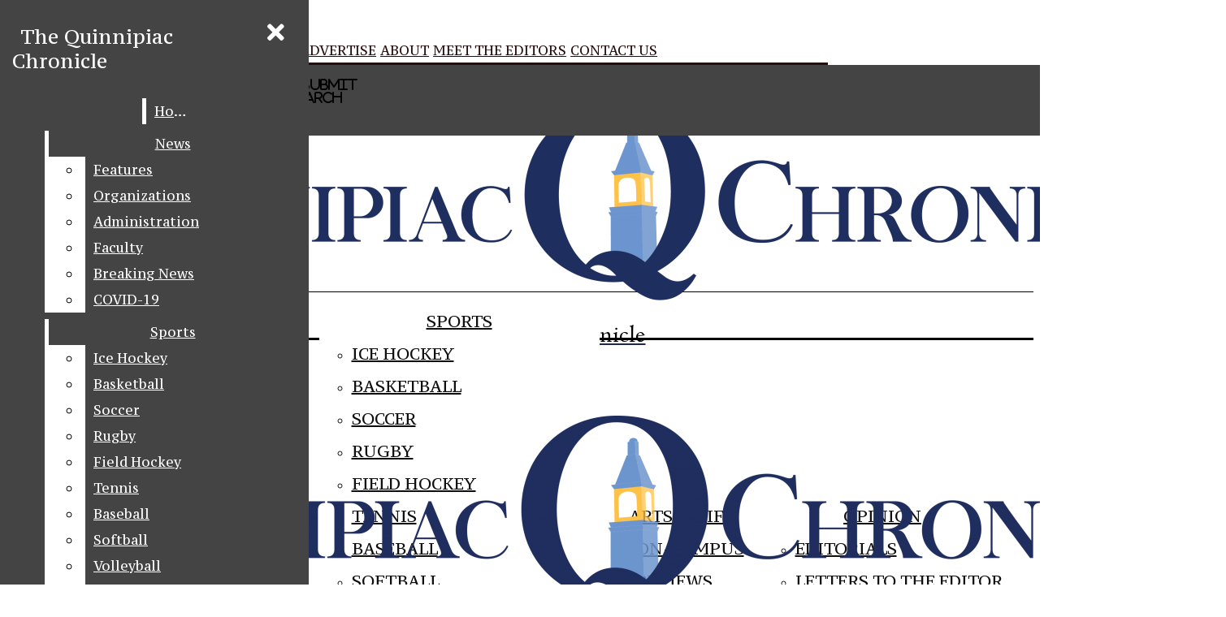

--- FILE ---
content_type: text/html; charset=UTF-8
request_url: https://quchronicle.com/tag/washington-d-c/
body_size: 27024
content:
<!DOCTYPE html>
<html lang="en-US"> 
<head>
	<meta http-equiv="Content-Type" content="text/html; charset=UTF-8" />
	<meta name="distribution" content="global" />
	<meta name="robots" content="follow, all" />
	<meta name="language" content="en, sv" />
	<meta name="viewport" content="width=device-width" />
	<link rel="Shortcut Icon" href="/wp-content/uploads/2018/01/newLOGOsocial.png" type="image/x-icon" />
	<link rel="alternate" type="application/rss+xml" title="The Quinnipiac Chronicle RSS 2.0" href="https://quchronicle.com/feed/" />
	<link rel="alternate" type="text/xml" title="The Quinnipiac Chronicle RSS .92" href="https://quchronicle.com/feed/rss/" />
	<link rel="alternate" type="application/atom+xml" title="The Quinnipiac Chronicle Atom 0.3" href="https://quchronicle.com/feed/atom/" />
	<link rel="preload" href="https://quchronicle.com/wp-content/uploads/2023/09/FRADM-copy.ttf" as="font" type="font/woff2" crossorigin><link rel="preload" href="https://quchronicle.com/wp-content/uploads/2023/09/framd-1.ttf" as="font" type="font/woff2" crossorigin><link rel="preload" href="https://quchronicle.com/wp-content/uploads/2023/09/FRAHV-copy.ttf" as="font" type="font/woff2" crossorigin><meta name='robots' content='index, follow, max-image-preview:large, max-snippet:-1, max-video-preview:-1' />
	<style>img:is([sizes="auto" i], [sizes^="auto," i]) { contain-intrinsic-size: 3000px 1500px }</style>
	<script>window._wca = window._wca || [];</script>

	<!-- This site is optimized with the Yoast SEO plugin v26.3 - https://yoast.com/wordpress/plugins/seo/ -->
	<title>Washington D.C. Archives - The Quinnipiac Chronicle</title>
	<link rel="canonical" href="https://quchronicle.com/tag/washington-d-c/" />
	<meta property="og:locale" content="en_US" />
	<meta property="og:type" content="article" />
	<meta property="og:title" content="Washington D.C. Archives - The Quinnipiac Chronicle" />
	<meta property="og:url" content="https://quchronicle.com/tag/washington-d-c/" />
	<meta property="og:site_name" content="The Quinnipiac Chronicle" />
	<meta name="twitter:card" content="summary_large_image" />
	<script type="application/ld+json" class="yoast-schema-graph">{"@context":"https://schema.org","@graph":[{"@type":"CollectionPage","@id":"https://quchronicle.com/tag/washington-d-c/","url":"https://quchronicle.com/tag/washington-d-c/","name":"Washington D.C. Archives - The Quinnipiac Chronicle","isPartOf":{"@id":"https://quchronicle.com/#website"},"primaryImageOfPage":{"@id":"https://quchronicle.com/tag/washington-d-c/#primaryimage"},"image":{"@id":"https://quchronicle.com/tag/washington-d-c/#primaryimage"},"thumbnailUrl":"https://i0.wp.com/quchronicle.com/wp-content/uploads/2024/04/original-FF078DEC-F52B-4A2C-8C6C-3838D2B81B54.jpeg?fit=1501%2C2001&ssl=1","breadcrumb":{"@id":"https://quchronicle.com/tag/washington-d-c/#breadcrumb"},"inLanguage":"en-US"},{"@type":"ImageObject","inLanguage":"en-US","@id":"https://quchronicle.com/tag/washington-d-c/#primaryimage","url":"https://i0.wp.com/quchronicle.com/wp-content/uploads/2024/04/original-FF078DEC-F52B-4A2C-8C6C-3838D2B81B54.jpeg?fit=1501%2C2001&ssl=1","contentUrl":"https://i0.wp.com/quchronicle.com/wp-content/uploads/2024/04/original-FF078DEC-F52B-4A2C-8C6C-3838D2B81B54.jpeg?fit=1501%2C2001&ssl=1","width":1501,"height":2001,"caption":"Staff writer Carleigh Beck visits the U.S. Capitol during her semester in Washington D.C."},{"@type":"BreadcrumbList","@id":"https://quchronicle.com/tag/washington-d-c/#breadcrumb","itemListElement":[{"@type":"ListItem","position":1,"name":"Home","item":"https://quchronicle.com/"},{"@type":"ListItem","position":2,"name":"Washington D.C."}]},{"@type":"WebSite","@id":"https://quchronicle.com/#website","url":"https://quchronicle.com/","name":"The Quinnipiac Chronicle","description":"The Student News Site of Quinnipiac University","potentialAction":[{"@type":"SearchAction","target":{"@type":"EntryPoint","urlTemplate":"https://quchronicle.com/?s={search_term_string}"},"query-input":{"@type":"PropertyValueSpecification","valueRequired":true,"valueName":"search_term_string"}}],"inLanguage":"en-US"}]}</script>
	<!-- / Yoast SEO plugin. -->


<link rel="alternate" type="application/rss+xml" title="The Quinnipiac Chronicle &raquo; Washington D.C. Tag Feed" href="https://quchronicle.com/tag/washington-d-c/feed/" />
<script type="text/javascript">
/* <![CDATA[ */
window._wpemojiSettings = {"baseUrl":"https:\/\/s.w.org\/images\/core\/emoji\/16.0.1\/72x72\/","ext":".png","svgUrl":"https:\/\/s.w.org\/images\/core\/emoji\/16.0.1\/svg\/","svgExt":".svg","source":{"concatemoji":"https:\/\/quchronicle.com\/wp-includes\/js\/wp-emoji-release.min.js?ver=6.8.3"}};
/*! This file is auto-generated */
!function(s,n){var o,i,e;function c(e){try{var t={supportTests:e,timestamp:(new Date).valueOf()};sessionStorage.setItem(o,JSON.stringify(t))}catch(e){}}function p(e,t,n){e.clearRect(0,0,e.canvas.width,e.canvas.height),e.fillText(t,0,0);var t=new Uint32Array(e.getImageData(0,0,e.canvas.width,e.canvas.height).data),a=(e.clearRect(0,0,e.canvas.width,e.canvas.height),e.fillText(n,0,0),new Uint32Array(e.getImageData(0,0,e.canvas.width,e.canvas.height).data));return t.every(function(e,t){return e===a[t]})}function u(e,t){e.clearRect(0,0,e.canvas.width,e.canvas.height),e.fillText(t,0,0);for(var n=e.getImageData(16,16,1,1),a=0;a<n.data.length;a++)if(0!==n.data[a])return!1;return!0}function f(e,t,n,a){switch(t){case"flag":return n(e,"\ud83c\udff3\ufe0f\u200d\u26a7\ufe0f","\ud83c\udff3\ufe0f\u200b\u26a7\ufe0f")?!1:!n(e,"\ud83c\udde8\ud83c\uddf6","\ud83c\udde8\u200b\ud83c\uddf6")&&!n(e,"\ud83c\udff4\udb40\udc67\udb40\udc62\udb40\udc65\udb40\udc6e\udb40\udc67\udb40\udc7f","\ud83c\udff4\u200b\udb40\udc67\u200b\udb40\udc62\u200b\udb40\udc65\u200b\udb40\udc6e\u200b\udb40\udc67\u200b\udb40\udc7f");case"emoji":return!a(e,"\ud83e\udedf")}return!1}function g(e,t,n,a){var r="undefined"!=typeof WorkerGlobalScope&&self instanceof WorkerGlobalScope?new OffscreenCanvas(300,150):s.createElement("canvas"),o=r.getContext("2d",{willReadFrequently:!0}),i=(o.textBaseline="top",o.font="600 32px Arial",{});return e.forEach(function(e){i[e]=t(o,e,n,a)}),i}function t(e){var t=s.createElement("script");t.src=e,t.defer=!0,s.head.appendChild(t)}"undefined"!=typeof Promise&&(o="wpEmojiSettingsSupports",i=["flag","emoji"],n.supports={everything:!0,everythingExceptFlag:!0},e=new Promise(function(e){s.addEventListener("DOMContentLoaded",e,{once:!0})}),new Promise(function(t){var n=function(){try{var e=JSON.parse(sessionStorage.getItem(o));if("object"==typeof e&&"number"==typeof e.timestamp&&(new Date).valueOf()<e.timestamp+604800&&"object"==typeof e.supportTests)return e.supportTests}catch(e){}return null}();if(!n){if("undefined"!=typeof Worker&&"undefined"!=typeof OffscreenCanvas&&"undefined"!=typeof URL&&URL.createObjectURL&&"undefined"!=typeof Blob)try{var e="postMessage("+g.toString()+"("+[JSON.stringify(i),f.toString(),p.toString(),u.toString()].join(",")+"));",a=new Blob([e],{type:"text/javascript"}),r=new Worker(URL.createObjectURL(a),{name:"wpTestEmojiSupports"});return void(r.onmessage=function(e){c(n=e.data),r.terminate(),t(n)})}catch(e){}c(n=g(i,f,p,u))}t(n)}).then(function(e){for(var t in e)n.supports[t]=e[t],n.supports.everything=n.supports.everything&&n.supports[t],"flag"!==t&&(n.supports.everythingExceptFlag=n.supports.everythingExceptFlag&&n.supports[t]);n.supports.everythingExceptFlag=n.supports.everythingExceptFlag&&!n.supports.flag,n.DOMReady=!1,n.readyCallback=function(){n.DOMReady=!0}}).then(function(){return e}).then(function(){var e;n.supports.everything||(n.readyCallback(),(e=n.source||{}).concatemoji?t(e.concatemoji):e.wpemoji&&e.twemoji&&(t(e.twemoji),t(e.wpemoji)))}))}((window,document),window._wpemojiSettings);
/* ]]> */
</script>
		
	<style id='cf-frontend-style-inline-css' type='text/css'>
@font-face {
	font-family: 'Franklin Gothic &#8211; Medium';
	font-weight: 400;
	src: url('https://quchronicle.com/wp-content/uploads/2023/09/FRADM-copy.ttf') format('truetype');
}
@font-face {
	font-family: 'Franklin Gothic &#8211; Medium';
	font-weight: 300;
	src: url('https://quchronicle.com/wp-content/uploads/2023/09/framd-1.ttf') format('truetype');
}
@font-face {
	font-family: 'Franklin Gothic &#8211; Medium';
	font-weight: 700;
	src: url('https://quchronicle.com/wp-content/uploads/2023/09/FRAHV-copy.ttf') format('truetype');
}
</style>
<link rel='stylesheet' id='dashicons-css' href='https://c0.wp.com/c/6.8.3/wp-includes/css/dashicons.min.css' type='text/css' media='all' />
<link rel='stylesheet' id='elusive-css' href='https://quchronicle.com/wp-content/plugins/menu-icons/vendor/codeinwp/icon-picker/css/types/elusive.min.css?ver=2.0' type='text/css' media='all' />
<link rel='stylesheet' id='menu-icon-font-awesome-css' href='https://quchronicle.com/wp-content/plugins/menu-icons/css/fontawesome/css/all.min.css?ver=5.15.4' type='text/css' media='all' />
<link rel='stylesheet' id='foundation-icons-css' href='https://quchronicle.com/wp-content/plugins/menu-icons/vendor/codeinwp/icon-picker/css/types/foundation-icons.min.css?ver=3.0' type='text/css' media='all' />
<link rel='stylesheet' id='menu-icons-extra-css' href='https://quchronicle.com/wp-content/plugins/menu-icons/css/extra.min.css?ver=0.13.18' type='text/css' media='all' />
<style id='wp-emoji-styles-inline-css' type='text/css'>

	img.wp-smiley, img.emoji {
		display: inline !important;
		border: none !important;
		box-shadow: none !important;
		height: 1em !important;
		width: 1em !important;
		margin: 0 0.07em !important;
		vertical-align: -0.1em !important;
		background: none !important;
		padding: 0 !important;
	}
</style>
<link rel='stylesheet' id='wp-block-library-css' href='https://c0.wp.com/c/6.8.3/wp-includes/css/dist/block-library/style.min.css' type='text/css' media='all' />
<style id='classic-theme-styles-inline-css' type='text/css'>
/*! This file is auto-generated */
.wp-block-button__link{color:#fff;background-color:#32373c;border-radius:9999px;box-shadow:none;text-decoration:none;padding:calc(.667em + 2px) calc(1.333em + 2px);font-size:1.125em}.wp-block-file__button{background:#32373c;color:#fff;text-decoration:none}
</style>
<link rel='stylesheet' id='mediaelement-css' href='https://c0.wp.com/c/6.8.3/wp-includes/js/mediaelement/mediaelementplayer-legacy.min.css' type='text/css' media='all' />
<link rel='stylesheet' id='wp-mediaelement-css' href='https://c0.wp.com/c/6.8.3/wp-includes/js/mediaelement/wp-mediaelement.min.css' type='text/css' media='all' />
<style id='jetpack-sharing-buttons-style-inline-css' type='text/css'>
.jetpack-sharing-buttons__services-list{display:flex;flex-direction:row;flex-wrap:wrap;gap:0;list-style-type:none;margin:5px;padding:0}.jetpack-sharing-buttons__services-list.has-small-icon-size{font-size:12px}.jetpack-sharing-buttons__services-list.has-normal-icon-size{font-size:16px}.jetpack-sharing-buttons__services-list.has-large-icon-size{font-size:24px}.jetpack-sharing-buttons__services-list.has-huge-icon-size{font-size:36px}@media print{.jetpack-sharing-buttons__services-list{display:none!important}}.editor-styles-wrapper .wp-block-jetpack-sharing-buttons{gap:0;padding-inline-start:0}ul.jetpack-sharing-buttons__services-list.has-background{padding:1.25em 2.375em}
</style>
<link rel='stylesheet' id='twentig-blocks-css' href='https://quchronicle.com/wp-content/plugins/twentig/dist/style-index.css?ver=2f2aa03d36da08e54bf6' type='text/css' media='all' />
<style id='font-awesome-svg-styles-default-inline-css' type='text/css'>
.svg-inline--fa {
  display: inline-block;
  height: 1em;
  overflow: visible;
  vertical-align: -.125em;
}
</style>
<link rel='stylesheet' id='font-awesome-svg-styles-css' href='https://quchronicle.com/wp-content/uploads/font-awesome/v5.15.2/css/svg-with-js.css' type='text/css' media='all' />
<style id='font-awesome-svg-styles-inline-css' type='text/css'>
   .wp-block-font-awesome-icon svg::before,
   .wp-rich-text-font-awesome-icon svg::before {content: unset;}
</style>
<style id='global-styles-inline-css' type='text/css'>
:root{--wp--preset--aspect-ratio--square: 1;--wp--preset--aspect-ratio--4-3: 4/3;--wp--preset--aspect-ratio--3-4: 3/4;--wp--preset--aspect-ratio--3-2: 3/2;--wp--preset--aspect-ratio--2-3: 2/3;--wp--preset--aspect-ratio--16-9: 16/9;--wp--preset--aspect-ratio--9-16: 9/16;--wp--preset--color--black: #000000;--wp--preset--color--cyan-bluish-gray: #abb8c3;--wp--preset--color--white: #ffffff;--wp--preset--color--pale-pink: #f78da7;--wp--preset--color--vivid-red: #cf2e2e;--wp--preset--color--luminous-vivid-orange: #ff6900;--wp--preset--color--luminous-vivid-amber: #fcb900;--wp--preset--color--light-green-cyan: #7bdcb5;--wp--preset--color--vivid-green-cyan: #00d084;--wp--preset--color--pale-cyan-blue: #8ed1fc;--wp--preset--color--vivid-cyan-blue: #0693e3;--wp--preset--color--vivid-purple: #9b51e0;--wp--preset--gradient--vivid-cyan-blue-to-vivid-purple: linear-gradient(135deg,rgba(6,147,227,1) 0%,rgb(155,81,224) 100%);--wp--preset--gradient--light-green-cyan-to-vivid-green-cyan: linear-gradient(135deg,rgb(122,220,180) 0%,rgb(0,208,130) 100%);--wp--preset--gradient--luminous-vivid-amber-to-luminous-vivid-orange: linear-gradient(135deg,rgba(252,185,0,1) 0%,rgba(255,105,0,1) 100%);--wp--preset--gradient--luminous-vivid-orange-to-vivid-red: linear-gradient(135deg,rgba(255,105,0,1) 0%,rgb(207,46,46) 100%);--wp--preset--gradient--very-light-gray-to-cyan-bluish-gray: linear-gradient(135deg,rgb(238,238,238) 0%,rgb(169,184,195) 100%);--wp--preset--gradient--cool-to-warm-spectrum: linear-gradient(135deg,rgb(74,234,220) 0%,rgb(151,120,209) 20%,rgb(207,42,186) 40%,rgb(238,44,130) 60%,rgb(251,105,98) 80%,rgb(254,248,76) 100%);--wp--preset--gradient--blush-light-purple: linear-gradient(135deg,rgb(255,206,236) 0%,rgb(152,150,240) 100%);--wp--preset--gradient--blush-bordeaux: linear-gradient(135deg,rgb(254,205,165) 0%,rgb(254,45,45) 50%,rgb(107,0,62) 100%);--wp--preset--gradient--luminous-dusk: linear-gradient(135deg,rgb(255,203,112) 0%,rgb(199,81,192) 50%,rgb(65,88,208) 100%);--wp--preset--gradient--pale-ocean: linear-gradient(135deg,rgb(255,245,203) 0%,rgb(182,227,212) 50%,rgb(51,167,181) 100%);--wp--preset--gradient--electric-grass: linear-gradient(135deg,rgb(202,248,128) 0%,rgb(113,206,126) 100%);--wp--preset--gradient--midnight: linear-gradient(135deg,rgb(2,3,129) 0%,rgb(40,116,252) 100%);--wp--preset--font-size--small: 13px;--wp--preset--font-size--medium: 20px;--wp--preset--font-size--large: 36px;--wp--preset--font-size--x-large: 42px;--wp--preset--spacing--20: 0.44rem;--wp--preset--spacing--30: 0.67rem;--wp--preset--spacing--40: 1rem;--wp--preset--spacing--50: 1.5rem;--wp--preset--spacing--60: 2.25rem;--wp--preset--spacing--70: 3.38rem;--wp--preset--spacing--80: 5.06rem;--wp--preset--shadow--natural: 6px 6px 9px rgba(0, 0, 0, 0.2);--wp--preset--shadow--deep: 12px 12px 50px rgba(0, 0, 0, 0.4);--wp--preset--shadow--sharp: 6px 6px 0px rgba(0, 0, 0, 0.2);--wp--preset--shadow--outlined: 6px 6px 0px -3px rgba(255, 255, 255, 1), 6px 6px rgba(0, 0, 0, 1);--wp--preset--shadow--crisp: 6px 6px 0px rgba(0, 0, 0, 1);}:where(.is-layout-flex){gap: 0.5em;}:where(.is-layout-grid){gap: 0.5em;}body .is-layout-flex{display: flex;}.is-layout-flex{flex-wrap: wrap;align-items: center;}.is-layout-flex > :is(*, div){margin: 0;}body .is-layout-grid{display: grid;}.is-layout-grid > :is(*, div){margin: 0;}:where(.wp-block-columns.is-layout-flex){gap: 2em;}:where(.wp-block-columns.is-layout-grid){gap: 2em;}:where(.wp-block-post-template.is-layout-flex){gap: 1.25em;}:where(.wp-block-post-template.is-layout-grid){gap: 1.25em;}.has-black-color{color: var(--wp--preset--color--black) !important;}.has-cyan-bluish-gray-color{color: var(--wp--preset--color--cyan-bluish-gray) !important;}.has-white-color{color: var(--wp--preset--color--white) !important;}.has-pale-pink-color{color: var(--wp--preset--color--pale-pink) !important;}.has-vivid-red-color{color: var(--wp--preset--color--vivid-red) !important;}.has-luminous-vivid-orange-color{color: var(--wp--preset--color--luminous-vivid-orange) !important;}.has-luminous-vivid-amber-color{color: var(--wp--preset--color--luminous-vivid-amber) !important;}.has-light-green-cyan-color{color: var(--wp--preset--color--light-green-cyan) !important;}.has-vivid-green-cyan-color{color: var(--wp--preset--color--vivid-green-cyan) !important;}.has-pale-cyan-blue-color{color: var(--wp--preset--color--pale-cyan-blue) !important;}.has-vivid-cyan-blue-color{color: var(--wp--preset--color--vivid-cyan-blue) !important;}.has-vivid-purple-color{color: var(--wp--preset--color--vivid-purple) !important;}.has-black-background-color{background-color: var(--wp--preset--color--black) !important;}.has-cyan-bluish-gray-background-color{background-color: var(--wp--preset--color--cyan-bluish-gray) !important;}.has-white-background-color{background-color: var(--wp--preset--color--white) !important;}.has-pale-pink-background-color{background-color: var(--wp--preset--color--pale-pink) !important;}.has-vivid-red-background-color{background-color: var(--wp--preset--color--vivid-red) !important;}.has-luminous-vivid-orange-background-color{background-color: var(--wp--preset--color--luminous-vivid-orange) !important;}.has-luminous-vivid-amber-background-color{background-color: var(--wp--preset--color--luminous-vivid-amber) !important;}.has-light-green-cyan-background-color{background-color: var(--wp--preset--color--light-green-cyan) !important;}.has-vivid-green-cyan-background-color{background-color: var(--wp--preset--color--vivid-green-cyan) !important;}.has-pale-cyan-blue-background-color{background-color: var(--wp--preset--color--pale-cyan-blue) !important;}.has-vivid-cyan-blue-background-color{background-color: var(--wp--preset--color--vivid-cyan-blue) !important;}.has-vivid-purple-background-color{background-color: var(--wp--preset--color--vivid-purple) !important;}.has-black-border-color{border-color: var(--wp--preset--color--black) !important;}.has-cyan-bluish-gray-border-color{border-color: var(--wp--preset--color--cyan-bluish-gray) !important;}.has-white-border-color{border-color: var(--wp--preset--color--white) !important;}.has-pale-pink-border-color{border-color: var(--wp--preset--color--pale-pink) !important;}.has-vivid-red-border-color{border-color: var(--wp--preset--color--vivid-red) !important;}.has-luminous-vivid-orange-border-color{border-color: var(--wp--preset--color--luminous-vivid-orange) !important;}.has-luminous-vivid-amber-border-color{border-color: var(--wp--preset--color--luminous-vivid-amber) !important;}.has-light-green-cyan-border-color{border-color: var(--wp--preset--color--light-green-cyan) !important;}.has-vivid-green-cyan-border-color{border-color: var(--wp--preset--color--vivid-green-cyan) !important;}.has-pale-cyan-blue-border-color{border-color: var(--wp--preset--color--pale-cyan-blue) !important;}.has-vivid-cyan-blue-border-color{border-color: var(--wp--preset--color--vivid-cyan-blue) !important;}.has-vivid-purple-border-color{border-color: var(--wp--preset--color--vivid-purple) !important;}.has-vivid-cyan-blue-to-vivid-purple-gradient-background{background: var(--wp--preset--gradient--vivid-cyan-blue-to-vivid-purple) !important;}.has-light-green-cyan-to-vivid-green-cyan-gradient-background{background: var(--wp--preset--gradient--light-green-cyan-to-vivid-green-cyan) !important;}.has-luminous-vivid-amber-to-luminous-vivid-orange-gradient-background{background: var(--wp--preset--gradient--luminous-vivid-amber-to-luminous-vivid-orange) !important;}.has-luminous-vivid-orange-to-vivid-red-gradient-background{background: var(--wp--preset--gradient--luminous-vivid-orange-to-vivid-red) !important;}.has-very-light-gray-to-cyan-bluish-gray-gradient-background{background: var(--wp--preset--gradient--very-light-gray-to-cyan-bluish-gray) !important;}.has-cool-to-warm-spectrum-gradient-background{background: var(--wp--preset--gradient--cool-to-warm-spectrum) !important;}.has-blush-light-purple-gradient-background{background: var(--wp--preset--gradient--blush-light-purple) !important;}.has-blush-bordeaux-gradient-background{background: var(--wp--preset--gradient--blush-bordeaux) !important;}.has-luminous-dusk-gradient-background{background: var(--wp--preset--gradient--luminous-dusk) !important;}.has-pale-ocean-gradient-background{background: var(--wp--preset--gradient--pale-ocean) !important;}.has-electric-grass-gradient-background{background: var(--wp--preset--gradient--electric-grass) !important;}.has-midnight-gradient-background{background: var(--wp--preset--gradient--midnight) !important;}.has-small-font-size{font-size: var(--wp--preset--font-size--small) !important;}.has-medium-font-size{font-size: var(--wp--preset--font-size--medium) !important;}.has-large-font-size{font-size: var(--wp--preset--font-size--large) !important;}.has-x-large-font-size{font-size: var(--wp--preset--font-size--x-large) !important;}
:where(.wp-block-post-template.is-layout-flex){gap: 1.25em;}:where(.wp-block-post-template.is-layout-grid){gap: 1.25em;}
:where(.wp-block-columns.is-layout-flex){gap: 2em;}:where(.wp-block-columns.is-layout-grid){gap: 2em;}
:root :where(.wp-block-pullquote){font-size: 1.5em;line-height: 1.6;}
@media (max-width: 767px) { .tw-sm-hidden { display: none !important; }}@media (min-width: 768px) and (max-width: 1023px) { .tw-md-hidden { display: none !important; }}@media (min-width: 1024px) { .tw-lg-hidden { display: none !important; }}@media (width < 768px) { .tw-sm-hidden { display: none !important; }}@media (768px <= width < 1024px) { .tw-md-hidden { display: none !important; }}@media (width >= 1024px) { .tw-lg-hidden { display: none !important; }}
.tw-mt-0{margin-top:0px!important;}.tw-mb-0{margin-bottom:0px!important;}.tw-mt-1{margin-top:5px!important;}.tw-mb-1{margin-bottom:5px!important;}.tw-mt-2{margin-top:10px!important;}.tw-mb-2{margin-bottom:10px!important;}.tw-mt-3{margin-top:15px!important;}.tw-mb-3{margin-bottom:15px!important;}.tw-mt-4{margin-top:20px!important;}.tw-mb-4{margin-bottom:20px!important;}.tw-mt-5{margin-top:30px!important;}.tw-mb-5{margin-bottom:30px!important;}.tw-mt-6{margin-top:40px!important;}.tw-mb-6{margin-bottom:40px!important;}.tw-mt-7{margin-top:50px!important;}.tw-mb-7{margin-bottom:50px!important;}.tw-mt-8{margin-top:60px!important;}.tw-mb-8{margin-bottom:60px!important;}.tw-mt-9{margin-top:80px!important;}.tw-mb-9{margin-bottom:80px!important;}.tw-mt-10{margin-top:100px!important;}.tw-mb-10{margin-bottom:100px!important;}.tw-mt-auto{margin-top:auto!important;}.tw-mb-auto{margin-bottom:auto!important;}
</style>
<link rel='stylesheet' id='ctf_styles-css' href='https://quchronicle.com/wp-content/plugins/custom-twitter-feeds/css/ctf-styles.min.css?ver=2.3.1' type='text/css' media='all' />
<link rel='stylesheet' id='woocommerce-layout-css' href='https://c0.wp.com/p/woocommerce/10.3.4/assets/css/woocommerce-layout.css' type='text/css' media='all' />
<style id='woocommerce-layout-inline-css' type='text/css'>

	.infinite-scroll .woocommerce-pagination {
		display: none;
	}
</style>
<link rel='stylesheet' id='woocommerce-smallscreen-css' href='https://c0.wp.com/p/woocommerce/10.3.4/assets/css/woocommerce-smallscreen.css' type='text/css' media='only screen and (max-width: 768px)' />
<link rel='stylesheet' id='woocommerce-general-css' href='https://c0.wp.com/p/woocommerce/10.3.4/assets/css/woocommerce.css' type='text/css' media='all' />
<style id='woocommerce-inline-inline-css' type='text/css'>
.woocommerce form .form-row .required { visibility: visible; }
</style>
<link rel='stylesheet' id='wp-polls-css' href='https://quchronicle.com/wp-content/plugins/wp-polls/polls-css.css?ver=2.77.3' type='text/css' media='all' />
<style id='wp-polls-inline-css' type='text/css'>
.wp-polls .pollbar {
	margin: 1px;
	font-size: 6px;
	line-height: 8px;
	height: 8px;
	background: #d8e1eb;
	border: 1px solid #c8c8c8;
}

</style>
<link rel='stylesheet' id='sno-countdown-plugin-style-front-css' href='https://quchronicle.com/wp-content/plugins/sno-countdown/assets/style/sno-countdown-style.css?ver=1.0.1' type='text/css' media='all' />
<link rel='stylesheet' id='brands-styles-css' href='https://c0.wp.com/p/woocommerce/10.3.4/assets/css/brands.css' type='text/css' media='all' />
<link rel='stylesheet' id='sno-comments-css-css' href='https://quchronicle.com/wp-content/themes/snoflex/flex-functions/comments/comments.css?ver=10.5.40' type='text/css' media='all' />
<link rel='stylesheet' id='weather-styles-css' href='https://quchronicle.com/wp-content/themes/snoflex/flex-functions/weather/weather.css?ver=20220702' type='text/css' media='all' />
<link rel='stylesheet' id='flex-parallax-css' href='https://quchronicle.com/wp-content/themes/snoflex/includes/parallax/css/main.css?ver=10.5.40' type='text/css' media='all' />
<link rel='stylesheet' id='flex-flexslider-css' href='https://quchronicle.com/wp-content/themes/snoflex/includes/flexslider/flexslider.css?ver=10.5.40' type='text/css' media='all' />
<link rel='stylesheet' id='flex-superfish-css' href='https://quchronicle.com/wp-content/themes/snoflex/includes/superfish/css/superfish.css?ver=10.5.40' type='text/css' media='all' />
<link rel='stylesheet' id='flex-remodal-css' href='https://quchronicle.com/wp-content/themes/snoflex/styles/remodal.css?ver=10.5.40' type='text/css' media='all' />
<link rel='stylesheet' id='flex-remodal-default-css' href='https://quchronicle.com/wp-content/themes/snoflex/styles/remodal-default-theme.css?ver=10.5.40' type='text/css' media='all' />
<link rel='stylesheet' id='flex-stylesheet-css' href='https://quchronicle.com/wp-content/themes/snoflex/style.css?ver=10.5.40' type='text/css' media='all' />
<link rel='stylesheet' id='font-awesome-css' href='https://use.fontawesome.com/releases/v6.6.0/css/all.css?ver=6.6.0' type='text/css' media='all' />
<link rel='stylesheet' id='googleFonts-css' href='https://fonts.googleapis.com/css?family=Libre+Franklin%3A400%2C700%7CPT+Serif+Caption%3A400%2C700%2C300%7CNoto+Serif%3A500%2C700%2C400%7CRosarivo%3A400%2C700&#038;display=swap&#038;ver=6.8.3' type='text/css' media='all' />
<link rel='stylesheet' id='font-awesome-official-css' href='https://use.fontawesome.com/releases/v5.15.2/css/all.css' type='text/css' media='all' integrity="sha384-vSIIfh2YWi9wW0r9iZe7RJPrKwp6bG+s9QZMoITbCckVJqGCCRhc+ccxNcdpHuYu" crossorigin="anonymous" />
<link rel='stylesheet' id='dflip-style-css' href='https://quchronicle.com/wp-content/plugins/3d-flipbook-dflip-lite/assets/css/dflip.min.css?ver=2.4.20' type='text/css' media='all' />
<link rel='stylesheet' id='bsfrt_frontend-css' href='https://quchronicle.com/wp-content/plugins/read-meter/assets/css/bsfrt-frontend-css.min.css?ver=1.0.11' type='text/css' media='all' />
<link rel='stylesheet' id='font-awesome-official-v4shim-css' href='https://use.fontawesome.com/releases/v5.15.2/css/v4-shims.css' type='text/css' media='all' integrity="sha384-1CjXmylX8++C7CVZORGA9EwcbYDfZV2D4Kl1pTm3hp2I/usHDafIrgBJNuRTDQ4f" crossorigin="anonymous" />
<style id='font-awesome-official-v4shim-inline-css' type='text/css'>
@font-face {
font-family: "FontAwesome";
font-display: block;
src: url("https://use.fontawesome.com/releases/v5.15.2/webfonts/fa-brands-400.eot"),
		url("https://use.fontawesome.com/releases/v5.15.2/webfonts/fa-brands-400.eot?#iefix") format("embedded-opentype"),
		url("https://use.fontawesome.com/releases/v5.15.2/webfonts/fa-brands-400.woff2") format("woff2"),
		url("https://use.fontawesome.com/releases/v5.15.2/webfonts/fa-brands-400.woff") format("woff"),
		url("https://use.fontawesome.com/releases/v5.15.2/webfonts/fa-brands-400.ttf") format("truetype"),
		url("https://use.fontawesome.com/releases/v5.15.2/webfonts/fa-brands-400.svg#fontawesome") format("svg");
}

@font-face {
font-family: "FontAwesome";
font-display: block;
src: url("https://use.fontawesome.com/releases/v5.15.2/webfonts/fa-solid-900.eot"),
		url("https://use.fontawesome.com/releases/v5.15.2/webfonts/fa-solid-900.eot?#iefix") format("embedded-opentype"),
		url("https://use.fontawesome.com/releases/v5.15.2/webfonts/fa-solid-900.woff2") format("woff2"),
		url("https://use.fontawesome.com/releases/v5.15.2/webfonts/fa-solid-900.woff") format("woff"),
		url("https://use.fontawesome.com/releases/v5.15.2/webfonts/fa-solid-900.ttf") format("truetype"),
		url("https://use.fontawesome.com/releases/v5.15.2/webfonts/fa-solid-900.svg#fontawesome") format("svg");
}

@font-face {
font-family: "FontAwesome";
font-display: block;
src: url("https://use.fontawesome.com/releases/v5.15.2/webfonts/fa-regular-400.eot"),
		url("https://use.fontawesome.com/releases/v5.15.2/webfonts/fa-regular-400.eot?#iefix") format("embedded-opentype"),
		url("https://use.fontawesome.com/releases/v5.15.2/webfonts/fa-regular-400.woff2") format("woff2"),
		url("https://use.fontawesome.com/releases/v5.15.2/webfonts/fa-regular-400.woff") format("woff"),
		url("https://use.fontawesome.com/releases/v5.15.2/webfonts/fa-regular-400.ttf") format("truetype"),
		url("https://use.fontawesome.com/releases/v5.15.2/webfonts/fa-regular-400.svg#fontawesome") format("svg");
unicode-range: U+F004-F005,U+F007,U+F017,U+F022,U+F024,U+F02E,U+F03E,U+F044,U+F057-F059,U+F06E,U+F070,U+F075,U+F07B-F07C,U+F080,U+F086,U+F089,U+F094,U+F09D,U+F0A0,U+F0A4-F0A7,U+F0C5,U+F0C7-F0C8,U+F0E0,U+F0EB,U+F0F3,U+F0F8,U+F0FE,U+F111,U+F118-F11A,U+F11C,U+F133,U+F144,U+F146,U+F14A,U+F14D-F14E,U+F150-F152,U+F15B-F15C,U+F164-F165,U+F185-F186,U+F191-F192,U+F1AD,U+F1C1-F1C9,U+F1CD,U+F1D8,U+F1E3,U+F1EA,U+F1F6,U+F1F9,U+F20A,U+F247-F249,U+F24D,U+F254-F25B,U+F25D,U+F267,U+F271-F274,U+F279,U+F28B,U+F28D,U+F2B5-F2B6,U+F2B9,U+F2BB,U+F2BD,U+F2C1-F2C2,U+F2D0,U+F2D2,U+F2DC,U+F2ED,U+F328,U+F358-F35B,U+F3A5,U+F3D1,U+F410,U+F4AD;
}
</style>
<link rel='stylesheet' id='snoadrotate-default-css-css' href='https://quchronicle.com/wp-content/plugins/sno-ad-rotate/css/widget-default.css?ver=1.1.1' type='text/css' media='screen' />
<link rel='stylesheet' id='wp-paginate-css' href='https://quchronicle.com/wp-content/plugins/wp-paginate/css/wp-paginate.css?ver=2.2.4' type='text/css' media='screen' />
<script type="text/javascript" src="https://c0.wp.com/c/6.8.3/wp-includes/js/jquery/jquery.min.js" id="jquery-core-js"></script>
<script type="text/javascript" src="https://c0.wp.com/c/6.8.3/wp-includes/js/jquery/jquery-migrate.min.js" id="jquery-migrate-js"></script>
<script type="text/javascript" src="https://c0.wp.com/p/woocommerce/10.3.4/assets/js/jquery-blockui/jquery.blockUI.min.js" id="wc-jquery-blockui-js" defer="defer" data-wp-strategy="defer"></script>
<script type="text/javascript" id="wc-add-to-cart-js-extra">
/* <![CDATA[ */
var wc_add_to_cart_params = {"ajax_url":"\/wp-admin\/admin-ajax.php","wc_ajax_url":"\/?wc-ajax=%%endpoint%%","i18n_view_cart":"View cart","cart_url":"https:\/\/quchronicle.com\/cart\/","is_cart":"","cart_redirect_after_add":"no"};
/* ]]> */
</script>
<script type="text/javascript" src="https://c0.wp.com/p/woocommerce/10.3.4/assets/js/frontend/add-to-cart.min.js" id="wc-add-to-cart-js" defer="defer" data-wp-strategy="defer"></script>
<script type="text/javascript" src="https://c0.wp.com/p/woocommerce/10.3.4/assets/js/js-cookie/js.cookie.min.js" id="wc-js-cookie-js" defer="defer" data-wp-strategy="defer"></script>
<script type="text/javascript" id="woocommerce-js-extra">
/* <![CDATA[ */
var woocommerce_params = {"ajax_url":"\/wp-admin\/admin-ajax.php","wc_ajax_url":"\/?wc-ajax=%%endpoint%%","i18n_password_show":"Show password","i18n_password_hide":"Hide password"};
/* ]]> */
</script>
<script type="text/javascript" src="https://c0.wp.com/p/woocommerce/10.3.4/assets/js/frontend/woocommerce.min.js" id="woocommerce-js" defer="defer" data-wp-strategy="defer"></script>
<script type="text/javascript" id="sno-comments-js-js-extra">
/* <![CDATA[ */
var comment_ajax_object = {"ajaxurl":"https:\/\/quchronicle.com\/wp-admin\/admin-ajax.php","nonce":"8f080a774a"};
/* ]]> */
</script>
<script type="text/javascript" src="https://quchronicle.com/wp-content/themes/snoflex/flex-functions/comments/comments.js?ver=10.5.40" id="sno-comments-js-js"></script>
<script type="text/javascript" src="https://quchronicle.com/wp-content/themes/snoflex/flex-functions/weather/weatherViews.js?ver=20220601" id="weather-script-js"></script>
<script type="text/javascript" src="https://quchronicle.com/wp-content/themes/snoflex/includes/flexslider/jquery.flexslider.js?ver=10.5.40" id="flex-flexslider-script-js"></script>
<script type="text/javascript" src="https://quchronicle.com/wp-content/themes/snoflex/includes/superfish/js/hoverintent.js?ver=10.5.40" id="flex-hoverintent-js"></script>
<script type="text/javascript" src="https://quchronicle.com/wp-content/themes/snoflex/includes/superfish/js/superfish.js?ver=10.5.40" id="flex-superfish-js"></script>
<script type="text/javascript" src="https://quchronicle.com/wp-content/themes/snoflex/includes/superfish/js/supersubs.js?ver=10.5.40" id="flex-supersubs-js"></script>
<script type="text/javascript" src="https://quchronicle.com/wp-content/themes/snoflex/javascript/jquery-scrolltofixed-min.js?ver=10.5.40" id="flex-scrollfix-js"></script>
<script type="text/javascript" src="https://quchronicle.com/wp-content/themes/snoflex/javascript/remodal.min.js?ver=10.5.40" id="flex-remodal-js"></script>
<script type="text/javascript" src="https://quchronicle.com/wp-content/themes/snoflex/javascript/jcarousellite_1.0.1c4.js?ver=6.8.3" id="flex-bnticker-js"></script>
<script type="text/javascript" src="https://quchronicle.com/wp-content/themes/snoflex/javascript/menus-init.js?ver=10.5.40" id="flex-menus-js"></script>
<script type="text/javascript" id="flex-theme-js-js-extra">
/* <![CDATA[ */
var frontend_ajax_object = {"ajaxurl":"https:\/\/quchronicle.com\/wp-admin\/admin-ajax.php"};
/* ]]> */
</script>
<script type="text/javascript" src="https://quchronicle.com/wp-content/themes/snoflex/javascript/sno-theme.js?ver=10.5.40" id="flex-theme-js-js"></script>
<script type="text/javascript" src="https://quchronicle.com/wp-content/themes/snoflex/includes/parallax/js/skrollr.js?ver=6.8.3" id="flex-parallax-js"></script>
<script type="text/javascript" src="https://quchronicle.com/wp-content/themes/snoflex/javascript/simpleParallax.min.js?ver=6.8.3" id="image-parallax-js"></script>
<script type="text/javascript" src="https://stats.wp.com/s-202545.js" id="woocommerce-analytics-js" defer="defer" data-wp-strategy="defer"></script>
<link rel="https://api.w.org/" href="https://quchronicle.com/wp-json/" /><link rel="alternate" title="JSON" type="application/json" href="https://quchronicle.com/wp-json/wp/v2/tags/4842" /><meta name="generator" content="WordPress 6.8.3" />
<meta name="generator" content="WooCommerce 10.3.4" />
<noscript><style>.tw-block-animation{opacity:1;transform:none;clip-path:none;}</style></noscript>
	<style>img#wpstats{display:none}</style>
		<link rel="apple-touch-icon" sizes="180x180" href="/wp-content/uploads/fbrfg/apple-touch-icon.png">
<link rel="icon" type="image/png" sizes="32x32" href="/wp-content/uploads/fbrfg/favicon-32x32.png">
<link rel="icon" type="image/png" sizes="16x16" href="/wp-content/uploads/fbrfg/favicon-16x16.png">
<link rel="manifest" href="/wp-content/uploads/fbrfg/site.webmanifest">
<link rel="mask-icon" href="/wp-content/uploads/fbrfg/safari-pinned-tab.svg" color="#5bbad5">
<link rel="shortcut icon" href="/wp-content/uploads/fbrfg/favicon.ico">
<meta name="msapplication-TileColor" content="#da532c">
<meta name="msapplication-config" content="/wp-content/uploads/fbrfg/browserconfig.xml">
<meta name="theme-color" content="#ffffff">

<!-- Start of Open Graph Meta Tags -->

<meta property="og:title" content="The Quinnipiac Chronicle" />
<meta property="og:type" content="blog" />
<meta property="og:url" content="https://quchronicle.com/4842/sports/player-profile-danielle-avenoso/" />
<meta property="og:image" content="" />
<meta property="og:image:secure_url" content="" />
<meta property="og:image:width" content="" />
<meta property="og:image:height" content="" />
<meta property="og:site_name" content="The Quinnipiac Chronicle" />
<meta property="og:description" content="The Student News Site of Quinnipiac University" />
<meta name="description" content="The Student News Site of Quinnipiac University" />
<!-- End of Open Graph Meta Tags -->

	<noscript><style>.woocommerce-product-gallery{ opacity: 1 !important; }</style></noscript>
	
<style type="text/css">
.entry-content .bsf-rt-reading-time,
.post-content .bsf-rt-reading-time {
background: #ffffff;

color: #0b233f;

font-size: 10px;

margin-top: 
		1px;

margin-right: 
		1px;

margin-bottom: 
		1px;

margin-left: 
		1px;

padding-top: 
		-2.5px;

padding-right: 
		0.7px;

padding-bottom: 
		8.5px;

padding-left: 
		0.7px;

width: max-content;

display: block;

min-width: 100px;

}

</style>
		<style type="text/css" media="screen">
 body, #wrap, #upperwrap {font-family: Rosarivo !important; font-weight: 400; }  textarea {font-family: Rosarivo !important; font-weight: 400; }  #wrap { background-color: #ffffff; } .sno-header-wrap .snoads-unplaced { background: #ffffff;} .sno-footer-wrap .snoads-unplaced { background: #000000;}.sc-datesport, .sports-widget-carousel ul { background: #1C2953; }.sc_score_link, .sc_score_link_vertical { border-color: #1C2953; }.storycontent p a, .carouselbyline a, a.creditline, .sno-story-wrap a { text-decoration:underline; }.aboutwriter { border-width: 5px 0 ; border-color: #1C2953; border-style:solid; background: #ffffff; color: #000000; }.aboutwriter { padding-left:0px; padding-right: 0px; padding-bottom: 0px; }.sc_photo { width: 190px; } .sc_bio { width: calc(100% - 205px); }.storycreditbox:nth-child(even) { padding-right: 20px; }.storycreditbox { padding-bottom: 20px; padding-left: 0px; }.storycreditboxwide { padding-right: 0px; padding-left: 0px; }.storycreditbox, .storycreditboxwide { border: 0px solid #dddddd; background: #ffffff;color: #000000;}.storycreditbox { width: calc(100% - 20px);}.sidechapter .storycreditbox { width: calc(100% - 20px);}.sc_bio { float: unset; width: 100%; }input.s { background: #eded78; color: #81d742; border-color: #1e73be; }.sno-submit-search-button { background: #8224e3; color: #dd3333; }.search-button-container { border-color: #1e73be; }input.s::placeholder { color: #81d742; opacity: 1; }.leaderboardwrap {background:#dddddd;border-bottom: solid ;border-top:0px solid ;}.footerboardwrap {background:#333333;border-bottom: 0px solid ;border-top: 0px solid ;} .sno-header-wrap .snoads-unplaced, .sno-header-wrap .snoads-unplaced .leaderboardwrap { background: #ffffff;} .sno-footer-wrap .snoads-unplaced, .sno-footer-wrap .snoads-unplaced .footerboardwrap { background: #000000!important;}.breakingnewswrap {background-color:#ffffff !important;color:#000000 !important;border-bottom:  solid ;border-top: 0px solid ;}#breakingnews a, #breakingnews a:hover {color: #000000 !important;}.breakingnewswrap a, .breakingnewswrap p { color: #000000 !important; font-family: Libre Franklin !important; font-weight: 400; }.breakingnewsheadline, .breakingnewsdate { color: #000000 !important; font-family: Libre Franklin !important; font-weight: 400; }.breakingnewswrap .bndate { background: #ffffff; color: #000000 ; }.breakingnewswrap .breakingnewsheadline { background: #ffffff; }#header h3, button.sno-comment-button, span.staff_pick, span.staff_pick i { color: #1C2953 !important; }.teasergrade { color: #1C2953 !important; }.sectionhead, a:link.sectionhead , a:visited.sectionhead  { color:#1C2953 !important; }table.stats th:hover { color:#ffffff !important; }.teasertitle { color:#1C2953 !important; }#pscroller3 a { color: #1C2953 !important; }.sportsscrollbox .sportsscore span.cat { color:#1C2953 !important; }.sno_teaserbar_home { border-bottom:  solid ; }.sno_teaserbar_home { border-top: 0px solid ; }#alt_wrap #altheader { border-top:  solid ; }.headerwrap { background-color: #ffffff !important; border-bottom:  solid ; border-top: 0px solid ; }#altheader { border-bottom:  solid ; }#header, #altheader, #altheader-searchbox, .altheader-left { background-color: #ffffff !important; color: #000000;}.altheader-right { background-color: #ffffff !important; }#slidemenu a, #slidemenu .mobile_menu_text { color: #000000;}#mobile-menu { background-color: #ffffff !important;}#mobile-menu .sitetitle h1 a { color: #000000 !important; }#header h1, .altheader-logo h1 {color:#000000 !important;font-family: Libre Franklin !important; font-weight: 400; text-shadow: none !important;text-align: center !important; margin-left: 0px;}.home-immersion-header, .altheader-logo h1 { font-family: Libre Franklin !important; font-weight: 400}#sno_longform .footerbar, #sno_longform .header, #mobile-menu h1 { font-family: Libre Franklin !important; font-weight: 400; }#header a, .altheader-logo h1 a { color: #000000 !important; }#header p {color: #000000 !important; font-family: Libre Franklin !important; font-weight: 400;text-align: center !important; padding:0px;}.wp-paginate .current { background: #ffffff !important; color: #000000 !important; border-color: #000000 !important; }#menu-a-menu, .sno-top-menu { float:none; text-align: center; }.sno-top-menu li { background: #ffffff !important; }.sno-top-menu > li { float: none; display: inline-block;  }.sno-top-menu > li a { display: inline-block; }.sno-top-menu ul  { text-align: left; }.sno-top-menu ul a { display: block; }#navbar a { color: #280d0d !important; background-color: #ffffff !important; font-family: PT Serif Caption !important; text-transform: uppercase !important;font-weight: 400;}.mobile-menu a {font-family: PT Serif Caption !important; text-transform: uppercase !important;font-weight: 400;}#navbar a:hover, #navbar a:focus, #mini-logo-top:hover, #mini-logo-top:focus  { background-color: #ffffff !important; color: #000000 !important;}#navbar .current-menu-ancestor a, #navbar .current-menu-item a, #navbar .current-menu-parent a {background-color: #ffffff !important; color: #000000 !important;}#navbar .current-menu-ancestor a:hover, #navbar .current-menu-item a:hover, #navbar .current-menu-parent a:hover, #navbar .current-menu-ancestor a:focus, #navbar .current-menu-item a:focus, #navbar .current-menu-parent a:focus {background-color: #ffffff !important; color: #280d0d !important;}#navbar .menu-item-home a, #navbar .menu-item-object-custom a {color: #280d0d !important; background-color: #ffffff !important; }#navbar .menu-item-home a:hover, #navbar .menu-item-object-custom a:hover, #navbar .menu-item-home a:focus, #navbar .menu-item-object-custom a:focus {color: #000000 !important; background-color: #ffffff !important; }.navbarwrap, #navbar, #navbar a { background: #ffffff;}.navbarwrap { background-color: #ffffff !important; border-bottom:  solid ; border-top: 0px solid ; color: #280d0d !important; }#navbar a { color: #280d0d !important; background-color: #ffffff !important; font-family: PT Serif Caption !important; text-transform: uppercase !important;font-weight: 400;}.mobile-menu a, .mobile-menu input {font-family: PT Serif Caption !important; text-transform: uppercase !important;font-weight: 400;}#menu, #slidemenu {font-family: PT Serif Caption !important; text-transform: uppercase !important; font-weight: 300;}#menu-b-menu, .sno-bottom-menu { float:none; text-align: center; }.sno-bottom-menu li { background: #ffffff !important; }.sno-bottom-menu > li { float: none; display: inline-block;  }.sno-bottom-menu > li a { display: inline-block; }.sno-bottom-menu ul  { text-align: left; }.sno-bottom-menu ul a { display: block; }#subnavbar a { background-color: #ffffff !important; color: #0f0f0f !important;  font-family: PT Serif Caption !important; font-weight: 300;text-transform: uppercase !important; }#subnavbar a:hover, #mini-logo-bottom:hover, #subnavbar a:focus, #mini-logo-bottom:focus { background-color: #1C2953 !important; color: #ffffff !important;  }#subnavbar .current-menu-ancestor a, #subnavbar .current-menu-item a, #subnavbar .current-menu-parent a {background-color: #1C2953 !important; color: #ffffff !important;}#subnavbar .current-menu-ancestor a:hover, #subnavbar .current-menu-item a:hover, #subnavbar .current-menu-parent a:hover, #subnavbar .current-menu-ancestor a:focus, #subnavbar .current-menu-item a:focus, #subnavbar .current-menu-parent a:focus  {background-color: #ffffff !important; color: #0f0f0f !important;}#subnavbar .menu-item-home a, #subnavbar .menu-item-object-custom a {color: #0f0f0f !important; background-color: #ffffff !important; }#subnavbar .menu-item-home a:hover, #subnavbar .menu-item-object-custom a:hover, #subnavbar .menu-item-home a:focus, #subnavbar .menu-item-object-custom a:focus {color: #ffffff !important; background-color: #1C2953 !important; }.subnavbarwrap {background-color: #ffffff !important; border-bottom:  solid ; border-top: 0px solid ; }#subnavbar { background-color: #ffffff !important; color: #0f0f0f !important; }.innerbackgroundwrap {background-color: #ffffff !important; }h1.searchheading, h1.toplevelheading {        color:         }#fullwrap {background-color: #ffffff !important; border-bottom: 0px solid #333333; border-top: 0px solid #000000; }.wp-polls .pollbar { background: #1C2953;border: 1px solid #1C2953; }#breakingnewsbox p { color: #000000 !important; }h3.gform_title { background: #ffffff !important; padding-left:7px !important;}.topnavwrap { border-bottom:  solid ; border-top: 0px solid ; background: #ffffff; color: #1c2953;}#topnavbar { background: #ffffff; color: #1c2953; }.topnavwrap a {color: #1c2953 !important; }#footer, .footerwrap, .footercredit, .sno-footercredit {color: #ffffff;background: #000000;}#footer p, #footer a, .footercredit p, .footercredit a, .sno-footercredit a {color: #ffffff !important;}.footerleft p {font-family: Libre Franklin !important; font-weight: 400;}.footertagline p {font-family: Libre Franklin !important; font-weight: 400;}.footerwrap {border-bottom:  solid ; border-top: 0px solid ; background-color: #000000 !important;}body {background-color: #ffffff;}#homepageright ul li, #homepageleft ul li, #homepagewide ul li, #contentleft ul li, #sidebar ul li, #sidebar ul li li, #sidebar ul li ul li, .widgetwrap ul li {background:url(/wp-content/themes/snoflex/images/bulletarrow.png) no-repeat 0px 4px; background-size:12px;}.widgettitle, .widgettitle-nonsno, .snodnetwork h3, .offset-title-wrap { font-family: Libre Franklin !important; font-weight: 400; }.widget1 { background: #213c5f !important;color: #ffffff !important;border-left:1px solid #cccccc !important; border-right:1px solid #cccccc !important; border-top:1px solid #cccccc !important; padding-left:10px !important; font-size:17px !important;line-height:27px !important;margin:0px !important;padding-top: 2px !important;}.widget1 a { color: #ffffff !important; }.widget3, .adheader{ background: #ffffff;color: #000000; text-transform:uppercase; text-align:center; margin:0px; font-size: 12px; line-height:13px; padding-top:0px;}.widget3 a, .widget3 a:hover { color: #000000 !important; }.widget4 { background: #1C2953;color: #ffffff; padding:5px 10px 0px;font-size:22px;line-height:34px;text-align: center;}.widget4 a { color: #ffffff !important; }.widget6 { background: #777777;border: 0px solid #cccccc; background-color: #777777; color: #ffffff; padding-left:10px;padding-top: 6px;font-size:17px; line-height: 25px;padding-bottom: 3px;}.widget6 a { color: #ffffff !important; }.widget7 { color:#000000 !important;background: #ffffff !important;padding: 1px 0px 2px 0px !important;margin: 1px 0px;font-size:22px;line-height:32px;text-align: center;}.widget7 a { color: #000000 !important; }.widget8 { color:#ffffff;background: #393939;padding: 0px 8px; margin: 0px 0px 0px 10px;float: left;font-size:14px; line-height: 22px; }.widget8 a { color: #ffffff !important; }.widget2.widgettitle { background: #ffffff;color: #000000;font-size: 20px; line-height: 36px;text-align: left;text-transform:none;position: relative; z-index: 1;padding: 0;}.widget2 a { color: #000000 !important; }.widget2:before {border-top: 1px solid #000000;left: 0px;right: 0px;top: 17.5px;content: ''; position: absolute; z-index: -1;}.widget2 .sno-w-title { color: #000000; background: #ffffff;display: inline-block;padding-right: 17.5px;padding-left: 0px;top: 17.5px;}.widgetbody2 { border-left: 0; border-right: 0; border-bottom: 0; background-color: #ffffff;overflow:hidden;padding: 17.5px 0 0 0px;}.widget5.widgettitle {background: #eeeeee;font-size: 20px;line-height: 36px;max-height: 36px;width: calc(100% - (0px * 2));border-left: 0px solid #aaaaaa;border-right: 0px solid #aaaaaa;border-top: 0px solid #aaaaaa;}.widget5.widgettitle .sno-w-title-before {border-left: 9px solid transparent;border-top: 18px solid #990000;border-bottom: 18px solid #990000;}.widget5.widgettitle .sno-a0 {display: none;}.widget5.widgettitle .sno-w-title-after {border-left: 9px solid #990000;border-top: 18px solid transparent;border-bottom: 18px solid transparent;}.widgetbody5.widgetbody {background: #ffffff;border-left: 0px solid #aaaaaa;border-right: 0px solid #aaaaaa;border-bottom: 0px solid #aaaaaa;}.widget5.widgettitle a {color: #ffffff!important;}.widget5.widgettitle .sno-w-title {background: #990000;color: #ffffff;}.titlewrap { background: #ffffff; margin: 0px 0px 0px 0px; padding: 10px 9px 0px 9px; border-left: 0px solid #ffffff; border-right: 0px solid #ffffff; border-top: 0px solid #ffffff; overflow: hidden; }#content .widgettitle-nonsno, #l_sidebar .widgettitle-nonsno, #homepageleft .widgettitle-nonsno, #homepageright .widgettitle-nonsno, #homepage .widgettitle-nonsno, #sidebar .widgettitle-nonsno, #sidebarae .widgettitle-nonsno, .sbscomments .widgettitle-nonsno, .widgettitle-nonsno {background: #1C2953 !important;font-size:22px !important;line-height:30px !important;padding-top: 5px !important;text-align: center;color: #ffffff !important; }.commenttoggle { color: #ffffff; background: #1C2953; font-size:26px !important;margin-right:3px;}#homepage .widgettitle-nonsno a, #sidebar .widgettitle-nonsno a, #content .widgettitle-nonsno a, .sbscomments .widgettitle-nonsno a, .widgettitle-nonsno a { color: #ffffff !important; }.widgetbody, #permalinksidebar, .comments, .homecolumnwide { background: #ffffff; border-left: 0px solid #ffffff; border-right: 0px solid #ffffff; border-bottom: 0px solid #ffffff; background-color: #ffffff; clear:both; overflow:hidden;}.widgetbody1 { border-left: 1px solid #cccccc; border-right: 1px solid #cccccc; border-bottom: 1px solid #cccccc; background-color: #ffffff; padding:10px;}.widgetbody2 {border-left: none;border-right: none;border-bottom: none;background-color: #ffffff; }.widgetbody3 { border-right: 0px solid #ffffff; border-left: 0px solid #ffffff;border-bottom: unset;background: #eeeeee; padding:10px;}.widgetfooter3 { background: #ffffff;width:100%;}.widgetfooter3 { height: 13px; }.widgetbody4 { border-left: 0px solid #ffffff; border-right: 0px solid #ffffff; border-bottom: 0px solid #ffffff; background-color: #ffffff !important;  padding:10px !important; margin-left: 0 !important;margin-right: 0 !important;clear:both;}.widgetbody6 { border-left: 0px solid #cccccc; border-right: 0px solid #cccccc; border-bottom: 0px solid #cccccc; background-color: #eeeeee; padding:10px;}.widgetbody7 { background-color: #ffffff !important; border: unset !important;margin: 0px 0px 0px; padding: 10px 0px 15px 0px; }.widgetbody8 { background: #ffffff !important; padding: 10px; border-left: unset !important;border-right: unset !important;border-bottom: unset !important;}#permalinksidebar .widgettitle-nonsno, #permalinksidebar h3 { font-family: Libre Franklin !important;font-weight: 400;font-size: 16px !important; line-height: 22px !important; margin: 0px 0px 3px 0px !important; padding: 0px !important; background:none!important;color:#000000!important; text-align: left!important;border:none!important; }.mmwrap, .mmwidget { border: 1px solid  !important; }#loadingimage { left:200px !important; }.storypageslideshow .flexslider, #mmpageslideshow .flexslider {background-color: #ffffff!important;box-shadow: none;border: none;}.insert { width: 47%; height: auto; background: ; color: #000000;padding: 1.5%; line-height: 1.5em; position:absolute; right:0px; top:0px; overflow:hidden; }.insert .widgetheadline, .insert .widgetheadline a { line-height: 24px !important; font-size: 20px !important; margin: 0 0 10px 0; color: #1C2953; margin-bottom:6px !important; font-family: Noto Serif !important; font-weight: 500; }.widgetheadline .cat_dom_headline a { color: #1C2953; font-family: Noto Serif !important; font-weight: 500; }#homepagefull p { line-height: 20px; font-size:15px; margin-top:0px;}#homepagefull a img {border:none;}.captionbox p {font-size:12px !important; line-height:14px !important;font-style:italic !important;}.topcaptionbox {display:none;}.topboxsmallhover, .topboxsmallwidehover { background-image: none !important;}#footer ul li {border-top: 0px solid #1C2953;}li.blockscategory { background-color: #213c5f !important; color: #ffffff; border-radius: 3px; padding: 6px 8px !important; }li.blockscategory:hover { background-color: #222222 !important; color: #ffffff; }li.blockscategory:hover a { color: #ffffff; }li.blockscategory a { color: #ffffff; }li.blockscategory a:hover { color: #ffffff; }#classic_story ul.snocategories { text-align: center; }#classic_story ul.snocategories li { font-size: 16px; line-height: 16px; }.full-width ul.snocategories { text-align: center; }.full-width ul.snocategories li { font-size: 18px; line-height: 18px; }#storyrails ul.snocategories { text-align: center; }#storyrails ul.snocategories li { font-size: 18px; line-height: 18px; }li.blockstag { background-color: #213c5f !important; color: #ffffff; border-radius: 3px; padding: 6px 8px !important;}li.blockstag:hover { background-color: #222222 !important; color: #ffffff; }li.blockstag:hover a { color: #ffffff; }li.blockstag a { color: #ffffff; }li.blockstag a:hover { color: #ffffff; }#classic_story ul.snotags { text-align: left; }#classic_story ul.snotags li { font-size: 16px; line-height: 16px; }.full-width ul.snotags { text-align: left; }.full-width ul.snotags li { font-size: 18px; line-height: 18px; }#storyrails ul.snotags { text-align: left; }#storyrails ul.snotags li { font-size: 18px; line-height: 18px; }.storycat span { background:  !important; }.storycat, #storypage .storycat a, #storypage .storycat a:hover { color:  !important; }.sno-story-card-deck, .sno-grid-deck, .sno-carousel-deck, .catlist-deck { font-family: Noto Serif !important;font-weight: 400;}.storydeckbottom {border-bottom-color: #dddddd !important;}.innerbackground .storydeck p, #classic_story .storydeck p, #storyrails .storydeck p {font-size: 2em !important;font-family: Noto Serif !important;font-weight: 400;color: #444444 !important;}#homebreaking .homedeck p {font-size: 2em !important;font-family: Noto Serif !important;font-weight: 400;color: #444444 !important;}.storymeta, .storytags {border-top: 1px solid #dddddd !important;border-bottom: 1px solid #dddddd !important;background: #eeeeee !important;}.profilepreviewbox {height:  !important;}.categorypreviewbox {height: ;}#catpage h2.catprofile, #catpage h2.catprofile a {font-size: 18px !important;line-height: 22px !important;}.captionboxmit, .captionboxmittop, #storyrails .captionboxmit, #classic_story .wp-caption, #storyrails .wp-caption, #storypage .wp-caption, .lf-immersive-caption {background: #ffffff;border: 1px solid #ffffff;border: 1px solid #ffffff;border: 1px solid #ffffff;color: #000;}.captionboxmittop {padding: 10px 10px 0;margin-bottom: 10px;}#staffpage .profilepreviewbox {background:  !important;}tr.staffstoryrow { border-bottom-color: #ffffff !important; }.photocaption, p.wp-caption-text, .photocredit, .photocreditinline {font-family: Georgia, serif;font-weight: 400;}#sno_longform .header {background-color: #fff !important;color: #000 !important;}#sno_longform .spinner > div {background: #000;}#sno_longform .footerbar {background-color: #fff !important;color: #000 !important;border-top:  solid ; }#sno_longform #mainbody .footerbar p a {color: #000 !important;}#sno_longform .chaptermenu, #sno_longform .chaptermenu a, #sno_longform .chaptermenu ul li, #sno_longform .chaptermenu ul li a, #sno_longform .chaptermenu ul li ul li a, #sno_longform .lf-dropdown ul li, #sno_longform .lf-dropdown ul li a, #sno_longform .lf-dropdown ul li ul li, #sno_longform .lf-dropdown ul li ul li a {background-color: #fff !important;color: #000;}#sno_longform .chaptermenu ul li a:hover, #sno_longform .chaptermenu ul li a:hover, #sno_longform .lf-dropdown ul li a:hover, #sno_longform .lf-dropdown ul li a:hover {background-color: #000 !important;color: #fff !important;}#sno_longform .header a, #sno_longform .header a:hover, #sno_longform .footerbar a, #sno_longform .footerbar a:hover, #sno_longform #storypage .footerbar p {color: #000 !important;}#sno_longform .dividingline {border-top: 5px solid #393939; }#sno_longform .dividinglinedeck {border-top: 5px solid #393939; }.lf_menu_icon_bar {background-color: ;}#sno_longform #storypage .storydeck p {font-style: normal;}#sno_longform #gridpage .gridhover:hover, #sno_longform #gridpage .returntogrid:hover {border-bottom-color: #1C2953;}#sno_longform .storybody > .storycontent > p:first-child:first-letter { float: left; color: #213c5f; font-size: 92px; line-height: 75px; padding-top: 9px; padding-right: 8px; padding-left: 3px; font-family: 'Gilda Display'; }.blockscat { background: #1C2953; }#staffpage .blockscat { background: #1C2953;color: #ffffff;}.header-icons {position:absolute;}.header-search {position:absolute;right:5px; background:  ;padding:; }.home-immersion-text {width: 30%;top: 20%;left: 20%;right: none;bottom: none;background: rgba(0,0,0,.5) !important;border-radius: 10px;}#home-immersion .blockscat { background: #023597; }#navbar a { line-height: 30px !important; padding-top: 0 !important; padding-bottom: 0 !important; }#navbarbackground { height: 30px !important; }#subnavbar a { font-size:20px; line-height: 40px !important; padding-top: 0 !important; padding-bottom: 0 !important; }#subnavbar { min-height: 40px; height: 40px; }.subnavbarwrap { min-height: 40px; height: 40px; }.subnavbarcontainer { min-height: 40px; height: 40px; }#subnavbarbackground { min-height: 40px; height: 40px !important; }#subnavbar a > .sf-sub-indicator { top: .7em; }#mini-logo-bottom img, #mini-logo-bottom { max-height: 40px; }#altheader #subnavbar a { padding-top: 10px; padding-bottom:10px; }#altheader #subnavbar a > .sf-sub-indicator { top: .8em; }#altheader #subnavbar li ul { margin-top: 10px;}#altheader #subnavbar li ul ul { margin-top: 0px;}#altheader #mini-logo-bottom img, #mini-logo-bottom { max-height: 40px; }.footer-icon .sno-icon { background: #1C2953; color: #fff; }.footer-icon .sno-snapchat i {-webkit-text-stroke-width: 0;}.footer-icon .sno-facebook:hover { color: #fff; background: #3b5998; }.footer-icon .sno-twitter:hover { color: #fff; background: #000000; }.footer-icon .sno-instagram:hover { color: #fff; background: #E1306C; }.footer-icon .sno-pinterest:hover { color: #fff; background: #c92228; }.footer-icon .sno-tumblr:hover { color: #fff; background: #36465d; }.footer-icon .sno-youtube:hover { color: #fff; background: #e52d27; }.footer-icon .sno-snapchat:hover { color: #fff; background: #fffc00; }.footer-icon .sno-schooltube:hover { color: #fff; background: #e52d27; }.footer-icon .sno-vimeo:hover { color: #fff; background: #009fde; }.footer-icon .sno-flickr:hover { color: #fff; background: #ff0084; }.footer-icon .sno-reddit:hover { color: #fff; background: #ff5700; }.footer-icon .sno-soundcloud:hover { color: #fff; background: #f50; }.footer-icon .sno-linkedin:hover { color: #fff; background: #006097; }.footer-icon .sno-tiktok:hover { color: #fff; background: #69c9d0; }.footer-icon .sno-spotify:hover { color: #fff; background: #1db954; }.footer-icon .sno-twitch:hover { color: #fff; background: #6441a4; }.footer-icon .sno-rss:hover { color: #fff; background: #ff6600; }.footer-icon .sno-email:hover { color: #fff; background: #1f385c; }.footer-icon .sno-icon { width: 30px;height: 30px;line-height: 30px;font-size: calc(30px * 2 / 3);}.sno-custom-icon- { background: ; color: #fff; }.icon-inverse .sno-custom-icon- { background: #fff; color: ; }.sno-custom-icon-:hover, .icon-hover-standard .sno-custom-icon-:hover { background: #fff; color: ; }.icon-inverse-hover .sno-custom-icon-:hover { background: ; color: #fff; }.classic-icon .sno-custom-icon-:hover { background: ; color: #fff; }.footer-icon .sno-custom-icon-:hover { background: ; color: #fff; }.classic-icon .sno-icon, .header-icons .social-border, .social-classic .social-border, .altheader-top .social-border, #altheader .social-border { background: #1c2953; color: #ffffff; }.classic-icon .sno-snapchat i {-webkit-text-stroke-width: 0;}.classic-icon .sno-facebook:hover { color: #fff; background: #3b5998; }.classic-icon .sno-twitter:hover { color: #fff; background: #000000; }.classic-icon .sno-instagram:hover { color: #fff; background: #E1306C; }.classic-icon .sno-pinterest:hover { color: #fff; background: #c92228; }.classic-icon .sno-tumblr:hover { color: #fff; background: #36465d; }.classic-icon .sno-youtube:hover { color: #fff; background: #e52d27; }.classic-icon .sno-snapchat:hover { color: #fff; background: #fffc00; }.classic-icon .sno-schooltube:hover { color: #fff; background: #e52d27; }.classic-icon .sno-vimeo:hover { color: #fff; background: #009fde; }.classic-icon .sno-flickr:hover { color: #fff; background: #ff0084; }.classic-icon .sno-reddit:hover { color: #fff; background: #ff5700; }.classic-icon .sno-soundcloud:hover { color: #fff; background: #f50; }.classic-icon .sno-linkedin:hover { color: #fff; background: #006097; }.classic-icon .sno-tiktok:hover { color: #fff; background: #69c9d0; }.classic-icon .sno-spotify:hover { color: #fff; background: #1db954; }.classic-icon .sno-twitch:hover { color: #fff; background: #6441a4; }.classic-icon .sno-rss:hover { color: #fff; background: #ff6600; }.classic-icon .sno-email:hover { color: #fff; background: #1f385c; }.altheader-top .social-border, #altheader .social-border {margin-right: 2px;}.altheader-top .alt-header-search-bar, #altheader .alt-header-search-bar, .alt-header-social-spacer {margin-left: 2px;}.header-icons {margin-top: 2px;margin-bottom: 2px;}.altheader-right-social, .altheader-top {padding-top: 2px;padding-bottom: 2px;}#topnavbar {padding-top: 2px;padding-bottom: 2px;}.header-icons .social-border, .social-classic .social-border, .search-spacer, .classic-icon .social-border {margin-right: 2px;}.header-icons .social-spacer, .social-classic .social-spacer, .classic-icon .social-spacer {margin-left: 2px;}.altheader-top-wrap { border-bottom:  solid ; }#footer .social-border {margin-right: 1px;}#footer .social-classic {margin-top: 1px;margin-bottom: 1px;}#footer .social-spacer {margin-left: 1px;}.altheader-logo img { max-height: 84px; }.altheader-logo { max-height: 84px; }.altheader-left, #altheader, .altheader-menu  { height: 84px; }.altheader-bar1 { height: 44px; }.altheader-bar2 .altheader-right-social { display:none; }.alt_mobile_menu_icon { padding-top: 20px; }#altheader-searchbox .mobile-menu a:hover, .mobile-menu a:hover { background: #000 !important; color: #fff !important; }    .mobile-menu a { border-bottom-color: ; background: #fff !important; color:  !important; }    .mobile-search { background: #fff; color: ; }.sno-menu-side { color: #000000 !important; }.headerimage, #header, .headerlarge, .headermedium, .headersmall { max-width: 980px; margin: 0 auto; }.headerlarge { max-width:980px; }.headermedium { max-width: 800px; }.headersmall { max-width: 479px; }#slidemenu .border-spacer { margin-top: px; }@media only screen and (min-width: 980px) {.altheader-menu {display: none; }}@media only screen and (max-width: 979px) {.altheader-left { width:auto; }}.altheader-bar1 { background: #ffffff; }#topnavbar .social-border, #altheader .social-border, .altheader-top .social-border, #header .social-border { border-radius: 20px; }.footerright .social-border { border-radius: 0px; }#sno_longform #altheader-searchbox {background: #fff !important;color:  !important;}#sno_longform #altheader-searchbox a {background: #fff !important;color:  !important;}#sno_longform #altheader-searchbox a:hover {color: #fff !important;background: #000 !important;}#sno_longform .mobile-menu a {border-bottom-color:  !important;}#sno_longform #slidemenu {border-right: 1px solid  !important;}#sno_longform .mobile-search {color:  !important;background:  !important;}.hover_title { font-family: Noto Serif; font-weight: 500;}#sno_hoverbar .hoverheader { background: none !important; }#content .sharing-icon {border-radius: 0px;margin-right: 1px;margin-bottom: 1px;width: 40px;height: 40px;line-height: 40px;font-size: calc(40px * 2 / 3);}#sno_longform .lf_headerleft {background: ;color: ;}#sno_longform .altheader-menu {background: ;color: ;}@media only screen and (max-width: 800px) {.sharing-mobile-hide { display:none; }}.hover_title { background: unset !important; }#sno_hoverbar .sno-email:hover, #lf_wrap .sno-email:hover { background: #fff; color: #1f385c; }#sno_hoverbar .sno-print:hover, #lf_wrap .sno-print:hover { background: #fff; color: #546b8b;  }#sno_hoverbar .sno-facebook:hover, #lf_wrap .sno-facebook:hover { background: #fff; color: #3b5998; }#sno_hoverbar .sno-twitter:hover, #lf_wrap .sno-twitter:hover { background: #fff; color: #000000; }#sno_hoverbar .sno-pinterest:hover, #lf_wrap .sno-pinterest:hover { background: #fff; color: #c92228;  }#sno_hoverbar .sno-tumblr:hover, #lf_wrap .sno-tumblr:hover { background: #fff; color: #36465d; }#sno_hoverbar .sno-google-plus:hover, #lf_wrap .sno-google-plus:hover { background: #fff; color: #dc4a38; }#sno_hoverbar .sno-reddit:hover, #lf_wrap .sno-reddit:hover { background: #fff; color: #00bf8f; }#sno_hoverbar .sno-comments:hover, #lf_wrap .sno-comments:hover { background: #fff; color: #2e7061; }.innerbackground .sno-email:hover, .sno-side-icons .email-side-icon:hover { background: #fff; color: #1f385c; }.innerbackground .sno-print:hover, .sno-side-icons .print-side-icon:hover { background: #fff; color: #546b8b; }.innerbackground .sno-facebook:hover, .sno-side-icons .facebook-side-icon:hover { background: #fff; color: #3b5998; }.innerbackground .sno-twitter:hover, .sno-side-icons .twitter-side-icon:hover { background: #fff; color: #000000; }.innerbackground .sno-pinterest:hover, .sno-side-icons .pinterest-side-icon:hover { background: #fff; color: #c92228;  }.innerbackground .sno-reddit:hover, .sno-side-icons .reddit-side-icon:hover { background: #fff; color: #00bf8f; }.innerbackground .sno-comments:hover, .sno-side-icons .comment-side-icon:hover { background: #fff; color: #2e7061; }.sno-side-icons .like-side-icon:hover { background: #fff; color: #862635; }.sno-side-icons .email-side-icon:hover .sno-side-icon-ring { border-color: #1f385c; }.sno-side-icons .print-side-icon:hover .sno-side-icon-ring { border-color: #546b8b; }.sno-side-icons .facebook-side-icon:hover .sno-side-icon-ring { border-color: #3b5998; }.sno-side-icons .twitter-side-icon:hover .sno-side-icon-ring { border-color: #000000; }.sno-side-icons .pinterest-side-icon:hover .sno-side-icon-ring { border-color: #c92228; }.sno-side-icons .reddit-side-icon:hover .sno-side-icon-ring { border-color: #00bf8f; }.sno-side-icons .comment-side-icon:hover .sno-side-icon-ring { border-color: #2e7061; }.sno-side-icons .like-side-icon:hover .sno-side-icon-ring { border-color: #862635; }#sno_hoverbar .sharing-icon{ opacity: .8; } #sno_hoverbar .sharing-icon:hover { opacity: 1; }.innerbackground .sharing-icon{ opacity: .8; } .innerbackground .sharing-icon:hover { opacity: 1; }@media only screen and (max-width: 800px) {#progress-bar { right: 100px !important; }}@media only screen and (max-width: 850px) {#sno_hoverbar .socialmedia {display: none;}.hover_title { height: 40px; background: #ffffff;} #sno_hoverbar .lf_headerleft { background: #ffffff;} #back-top { background: #ffffff; }}.slideshow-enlarge:hover { background: #1C2953; }.photo-enlarge:hover { background: #1C2953; }.time-wrapper {}.sno-widget-area-container { margin-right: 20px; }.sno-newpage-notice { margin-bottom: 20px; }.widgetwrap { margin-bottom: 20px; }.hp_top_left, .hp_top_center { width: calc(50% - 10px) !important; }@media only screen and (max-width: 800px) {#homepage .hp_top_left, #homepage .hp_top_center { width: calc(50% - 10px) !important; }}@media only screen and (max-width: 600px) {#homepage .hp_top_left, #homepage .hp_top_center { width: 100% !important; margin-right: 0; }}.hp_top_left { margin-right: 20px !important; }.hp_bottom_left { width: calc(33.333% - 13.333333333333px); margin-right: 20px; }.hp_bottom_center { width: calc(33.333% - 13.333333333333px); margin-right: 20px; }.hp_bottom_right { width: calc(33.333% - 13.333333333333px); }#content { padding-top: 20px; }.hp_extra { margin-right: 20px; }.extracolumn-padding {padding: 20px;}.sno-hac-row-wrap, .sno-footer-credit-inner { max-width: 1300px; }@media only screen and (max-width: 1300px) { #wrap { margin-top: 0; } }@media only screen and (max-width: 1300px) { #sno_hoverbar { display: none !important; } }.fullscreencatwrap, #wrap, #upperwrap, #topnavbar, #navbar, #navbarbackground, #subnavbar, #subnavbarbackground, #header, #breakingnews, #newsticker3-demo { max-width:1300px; } .newsticker3-jcarousellite, .newsticker3-jcarousellite .info { max-width: 1300px; width: 1300px; }.innerbackground { width: calc(100% - 0px); max-width: calc(100% - 0px); }#content { width: 100%; max-width:1300px; }.hp_wide_extra { width: calc(100% - 340px); max-width:960px; }.page_template .postarea { width: calc(100% - 340px - 20px); max-width: 960px; }@media only screen and (min-width: 600px) and (max-width: 800px) {.sno-widget-area-row .sno-wa-col-7 { width: calc(33.33% - 13.333333333333px) !important; }.sno-widget-area-row .sno-widget-area-container.sno-wa-col-7:nth-child(3n) { margin-right: 0; }.sno-widget-area-row .sno-widget-area-container.sno-wa-col-7:last-of-type { width: 100% !important; }.sno-widget-area-row .sno-widget-area-container.sno-wa-col-6 { width: calc(33.33% - 13.333333333333px) !important; }.sno-widget-area-row .sno-widget-area-container.sno-wa-col-6:nth-child(3n) { margin-right: 0; }.sno-widget-area-row .sno-widget-area-container.sno-wa-col-5 { width: calc(50% - 10px) !important; }.sno-widget-area-row .sno-widget-area-container.sno-wa-col-5:last-of-type { width: 100% !important; }.sno-widget-area-row .sno-widget-area-container.sno-wa-col-5:nth-child(2n) { margin-right: 0; }.sno-widget-area-row .sno-widget-area-container.sno-wa-col-4 { width: calc(50% - 10px) !important; }.sno-widget-area-row .sno-widget-area-container.sno-wa-col-4:nth-child(2n) { margin-right: 0; }.sno-widget-area-row .sno-widget-area-container.sno-wa-col-3 { width: calc(33.33% - 13.333333333333px) !important; }.sno-widget-area-row .sno-widget-area-container.sno-wa-col-2 { width: calc(50% - 10px) !important; }}@media only screen and (max-width: 600px) {.sno-widget-area-row .sno-widget-area-container.sno-wa-col-7 { width: 100% !important; margin-right: 0; }.sno-widget-area-row .sno-widget-area-container.sno-wa-col-6 { width: 100% !important; margin-right: 0; }.sno-widget-area-row .sno-widget-area-container.sno-wa-col-5 { width: 100% !important; margin-right: 0; }.sno-widget-area-row .sno-widget-area-container.sno-wa-col-4 { width: 100% !important; margin-right: 0; }.sno-widget-area-row .sno-widget-area-container.sno-wa-col-3 { width: 100% !important; margin-right: 0; }.sno-widget-area-row .sno-widget-area-container.sno-wa-col-2 { width: 100% !important; margin-right: 0; }}@media only screen and (max-width: 980px) {.sno-widget-area-row .sno-widget-area-row .sno-widget-area-container.sno-wa-col-5 { width: 100% !important; margin-right: 0; }.sno-widget-area-row .sno-widget-area-row .sno-widget-area-container.sno-wa-col-4 { width: 100% !important; margin-right: 0; }.sno-widget-area-row .sno-widget-area-row .sno-widget-area-container.sno-wa-col-3 { width: 100% !important; margin-right: 0; }.sno-widget-area-row .sno-widget-area-row .sno-widget-area-container.sno-wa-col-2 { width: 100% !important; margin-right: 0; }}@media only screen and (max-width: 600px) {.sno-widget-area-row .sno-widget-area-container.sno-wa-col-7 { width: 100% !important; margin-right: 0; }.sno-widget-area-row .sno-widget-area-container.sno-wa-col-6 { width: 100% !important; margin-right: 0; }.sno-widget-area-row .sno-widget-area-container.sno-wa-col-3 { width: 100% !important; margin-right: 0; }}@media only screen and (max-width: 800px) {.sno-wa-col-2 .sno-story-list-widget .story-widget-primary, .sno-wa-col-2 .sno-story-list-widget .story-widget-secondary,.sno-wa-col-3 .sno-story-list-widget .story-widget-primary, .sno-wa-col-3 .sno-story-list-widget .story-widget-secondary,.sno-wa-col-4 .sno-story-list-widget .story-widget-primary, .sno-wa-col-4 .sno-story-list-widget .story-widget-secondary,.sno-wa-col-5 .sno-story-list-widget .story-widget-primary, .sno-wa-col-5 .sno-story-list-widget .story-widget-secondary,.sno-wa-col-2 .sno-story-list-widget .list-widget-primary-area .sno-story-card,.sno-wa-col-3 .sno-story-list-widget .list-widget-primary-area .sno-story-card,.sno-wa-col-4 .sno-story-list-widget .list-widget-primary-area .sno-story-card,.sno-wa-col-5 .sno-story-list-widget .list-widget-primary-area .sno-story-card {width: 100% !important;margin-right: 0 !important;margin-left: 0;}}@media only screen and (min-width: 600px) and (max-width: 1300px) {.innerbackground { width: calc(100% -  20px);}}#homepagewide { width: 100%; }#footer { max-width: 1300px;}.leaderboard, .footerboard { max-width: 1300px; }#homepage { width: 100%; }.jump-to-header-logo { background: none; }.jump-to-header-logo:hover { border-bottom: 1px solid #ddd; }.jump-to-header-logo, .jump-to-header-logo:hover {border: none; }#upperwrap-outer, #upperwrap { background: #000000; }.continue-overlay-link { border: 1px solid #ffffff;letter-spacing: 1px;text-transform: uppercase;font-size: 12px;}.continue-overlay-link:hover { background: #ffffff;color: #000000;}.continue-link { border: 1px solid #e5e5e5;background: #fbfbfb;color: #777777;letter-spacing: 2px;text-transform: uppercase;font-size: 10px;}.continue-link:hover { background: #161616;color: #ffffff;}.view-all-text { border: 1px solid #e5e5e5;background: #fbfbfb;color: #777777;letter-spacing: 1px;text-transform: uppercase;font-size: 14px;}.view-all-text:hover { background: #161616;color: #ffffff;}.view-all-grid-text { border: 1px solid #e5e5e5;background: #fbfbfb;color: #777777;letter-spacing: 1px;text-transform: uppercase;font-size: 14px;}.view-all-grid-text:hover { background: #161616;color: #ffffff;}.innerbackgroundwrap, #fullwrap { background-color: #ffffff}@media screen and (max-width: 800px) {html { margin-top: 0 !important; }}h1, h2, h3, h4, h5, h6 { font-family: Noto Serif; font-weight: 400; }.collection-nav-title { font-family: Rosarivo; font-weight: 400; }.collection-story-container .sfi-header, .collection-viewer-wrap .collection-link { font-family: Rosarivo; font-weight: 400; }a, a:visited, a h3, h3 a, .widgetheadline a, a .widgetheadline { color: #1C2953; }a:hover, a:hover h3, a:hover .widgetheadline, h3 a:hover, .widgetheadline a:hover { color: #1C2953; text-decoration: underline; }a h3.homeheadline, a.homeheadline, a.headline, #content h1 a, .widgetheadline .headline, .storyheadline a, .searchheadline, h2.searchheadline, h2.searchheadline a, h2.catprofile a, #searchapge h2, #catpage h2, .maingridheadline, .homeheadline { color: #1C2953 !important; font-family: Noto Serif !important; font-weight: 500; }.topboxsmallwide h3, topboxsmall h3, .desc h3, .relatedtitle {font-family: Noto Serif !important; font-weight: 500; }a:hover h3.homeheadline { color: #1C2953 !important; text-decoration:underline !important; }#homepagefull h3.gridfallback, .bottom-row-blocks h3, .top-row-blocks h3 { font-family: Noto Serif !important; font-weight: 500; }.storyheadline { font-family: Noto Serif !important; font-weight: 500; }#storypage h1 {font-size: 2.6em !important;text-align: center !important;}#storyrails h1 {font-size: 2.6em !important;text-align: center;}#classic_story h1 {font-size: 2.6em !important;text-align: center !important;}#sno_teaserbar { top: -90px; }.sno_teaserbar #stb-container { background: #fff !important; }.sno_teaserbar_home #stb-container { background: #fff !important; }.sno_teaserbar .stb_left:hover, .sno_teaserbar .stb_right:hover { color: #1C2953; }.sno_teaserbar_home .stb_left:hover, .sno_teaserbar_home .stb_right:hover { color: #023597; }.photo-container, .caption-container, .slideshow-caption-container a, .caption-container a, .photo-caption-container a { color: #fff !important; }.remodal-story-image, .remodal-story-image .flexslider, #sfi-email { background: #000 !important; }#sfi-email {border: 1px solid #fff; }#sfi_submit_email, #sfi_cancel_email { color: #000; }.sfi-title a, .sfi-title a:hover { color: #fff; }.sfi-title a:hover { border-bottom: 1px solid #fff;}.sfi-right:hover, .sfi-left:hover { color: #1C2953;}@media only screen and (min-width: 1200px) and (max-width: 1299px) {#classic_story #contentleft p, .page_template p, .fullwidth p { font-size:18px; line-height:29px; }}@media only screen and (min-width: 1100px) and (max-width: 1199px) {#classic_story #contentleft p, .page_template p, .fullwidth p { font-size:17px; line-height:27px; }}#storyrails #content { margin: 0 auto; }@media only screen and (min-width: 1100px) {.full-width .postarea { width: 900px;}}#leaderboard, #footerboard { max-width: 1300px; }#catpage .catlist-tile-media-photo { height: 280px; max-height: 280px; }.catlist-tile {border-radius: 5px;}.catlist-tile-inner {border: 0px solid #dddddd;border-radius: 5px;}.catlist-tile img {border-radius: 5px 5px 0 0;}.catlist-tile-media-video, .catlist-tile-media-photo {border-radius: 5px 5px 0 0;}.catlist-tile-media-photo {height: 275.55555555556px;max-height: 275.55555555556px;overflow: hidden;}.catlist-tile-textarea.sno-center-v-list {left: 15px;right: 15px;}.catlist_tiles_wrap .sno-infinite-scroll-button, #category-widgets .sno-infinite-scroll-button {margin-bottom: 20px;}.catlist-tile-media-photo {background: #dddddd;}.catlist-tile-media-photo img {object-fit: contain;}.catlist-tile-inner {padding-left: 15px;padding-right: 15px;}.catlist-tile-media-photo, .catlist-tile-media-video {margin-left: -15px;width: calc(100% + 15px + 15px);}@media only screen and (min-width: 980px) {.catlist_tiles_wrap div.catlist-tile:nth-child(3n) { margin-right: 0; }.catlist-tile {width: calc((100% / 3) - 13.333333333333px);margin-right: 20px;margin-bottom: 20px;background: #efefef;}}@media only screen and (min-width: 600px) and (max-width: 979px) {.catlist-tile {width: calc((100% / 2) - 13.333333333333px);margin-right: 20px;margin-bottom: 20px;background: #efefef;}.catlist_tiles_wrap div:nth-child(2n) { margin-right: 0;}}@media only screen and (max-width: 599px) {.catlist-tile {width: 100%;margin-bottom: 20px;background: #efefef;}}#catpage .catlist-tile h2 {font-size: 22px;line-height: 1.35em;margin-bottom: 15px;margin-top: 15px;text-align: center;}#catpage .catlist-tile .catlist-meta {text-align: center;font-size: 14px;margin-bottom: 15px;}#catpage .catlist-tile .catlist-deck {text-align: center;font-size: 20px;line-height: 1.35em;margin-bottom: 15px;font-style: normal;}#catpage .catlist-tile .catlist-teaser, #catpage .catlist-tile .catlist-teaser p {font-size: 14px;line-height: 1.45;margin-bottom: 15px;}.catlist-tile ul.snotags {text-align: center;margin-bottom: 15px;}.catlist-tile .continue {margin-bottom: 15px;}@media only screen and (min-width: 980px) and (max-width: 1300px) {#catpage #content {padding-left: 20px;padding-right: 20px;width: calc(100% - (2 * 20px));}}#staffpage .staffheading h1 {color: #000000;}.catlist-tile-media-photo {height: 275.55555555556px;max-height: 275.55555555556px;overflow: hidden;}#staffpage .catlist-tile {border-radius: 5px;border: 0px solid #eeeeee;width: calc((100% / 3) - 13.333333333333px - 0px - 0px);}#staffpage .catlist-tile-inner {border: 0px solid #dddddd;border-radius: 5px;}#staffpage .catlist-tile-media-photo {border-radius: calc(5px - 0px) calc(5px - 0px) 0 0;}#staffpage .catlist-tile-media-photo img {object-fit: contain;}#staffpage .catlist-tile {background: #efefef;color: #000000;}#staffpage .catlist-tile h2 a {color: #000000 !important;}#staffpage .catlist-tile-media-photo {background: #dddddd;}#staffpage .staffnameblock {text-align: center;}#staffpage .catlist-tile h2 {font-size: 20px;text-align: center;font-weight: normal;font-style: normal;}#staffpage .catlist-tile .catlist-teaser, #staffpage .catlist-tile .catlist-teaser p {font-size: 14px;line-height: 1.5em;}@media only screen and (min-width: 980px) {#staffpage .catlist_tiles_wrap div:nth-child(3n) { margin-right: 0; }#staffpage .catlist-tile {width: calc((100% / 3) - 13.333333333333px - 0px - 0px);margin-right: 20px;margin-bottom: 20px;background: #efefef;}}@media only screen and (min-width: 600px) and (max-width: 979px) {#staffpage .catlist-tile {width: calc((100% / 2) - 13.333333333333px) - 0px - 0px;margin-right: 20px;margin-bottom: 20px;background: #efefef;}#staffpage .catlist_tiles_wrap div:nth-child(2n) { margin-right: 0;}}@media only screen and (max-width: 599px) {#staffpage .catlist-tile {width: calc(100% - 0px - 0px);margin-bottom: 20px;background: #efefef;}}.profile_icon {margin-right: 10px;            margin-bottom: 10px;border-radius: 7px;width: 40px;height: 40px;}.profile_icon i {line-height: 40px;width: 40px;font-size: calc(40px * 3 / 4);}.profile_bio_wrap {margin-top: 40px;margin-bottom: 40px;width: calc(70% - 20px - 20px - 0px - 0px);background: #ffffff;color: #000000;padding: 20px;border-radius: 5px;border: 0px solid #cccccc;}@media only screen and (max-width: 980px) {.profile_bio_wrap {width: calc(100% - 20px - 20px - 0px - 0px);}}.profile-panel-media {width: 200px;height: 133.33333333333px;margin-bottom: calc(0px + 0px);margin-right: calc(15px + 0px + 0px);}@media only screen and (max-width: 800px) {.profile-panel-media {margin-left: auto;margin-right: auto;float: unset;margin-bottom: 40px;}}.profile-textarea-with-media {width: calc(100% - 215px - 0px - 0px - 20px - 20px);padding-left: 20px;padding-right: 20px;}.profile-textarea-with-media.sno-center-v-outer {left: 20px;right: 20px;height: calc(133.33333333333px + 0px + 0px);padding-left: 0;padding-right: 0;}.profile-textarea {padding-left: 20px;padding-right: 20px;}@media only screen and (max-width: 800px) {.profile-textarea-with-media {width: calc(100% - 20px - 20px);}}@media only screen and (max-width: 600px) {.profile-textarea-with-media, .profile-textarea {padding-left: 0;padding-right: 0;width: 100%;}.profile-textarea-with-media.sno-center-v-outer {left: 0;right: 0;height: auto;}.profile-textarea-inner.sno-center-v {position: relative;top: 0;transform: unset;}}.profile-panel-media img {border-radius: 5px;object-fit: cover;border: 0px solid #000000 !important;}#catpage .profile-panel-inner h2 {text-align: left;font-size: 20px !important;color: #000000 !important;}.profile-panel-inner p {font-size: 14px;}.profile-sharing-area {text-align: left;}.sno-staff-profile-bar {background: #ffffff;color: #000000;margin-top: 20px;}.sno-staff-profile-bar {border-top: 1px solid #cccccc;border-bottom: 1px solid #cccccc;}#catpage .profilepreviewbox, #catpage .categorypreviewbox {background:  !important;}.catlist_fullwidth .catlist-panel-inner {background: #ffffff;}.catlist_fullwidth.catlist-panel {padding-top: 30px;padding-bottom: 30px;background: #ffffff;}.catlist_fullwidth.catlist-panel {border-bottom: 1px solid #eee;}.catlist_fullwidth .catlist-panel-media {float: left;width: 50%;max-width: 50%;margin-right: 15px;background: #eeeeee;}.catlist_fullwidth .catlist-panel-media {height: 433.33333333333px;max-height: 433.33333333333px;}.catlist_fullwidth .catlist-video-wrap { position: absolute; left: 0; right: 0; top: 50%; transform: translateY(-50%); }.catlist_fullwidth .catlist-panel-media img {object-fit: contain;}.catlist_fullwidth .catlist-textarea-with-media {float: right;width: calc(50% - 15px - 80px);padding-left: 40px;padding-right: 40px;}.catlist_fullwidth .catlist-textarea {padding-left: 80px;padding-right: 80px;}#catpage .catlist_fullwidth.catlist-panel h2 {font-size: 28px;line-height: 1.35em;text-align: center;margin-bottom: 15px;}#catpage .catlist_fullwidth.catlist-panel .catlist-deck {text-align: center;font-size: 20px;line-height: 1.35em;margin-bottom: 15px;font-style: normal;}#catpage .catlist_fullwidth.catlist-panel .catlist-meta {text-align: center;font-size: 16px;margin-bottom: 15px;}#catpage .catlist_fullwidth.catlist-panel .catlist-teaser {font-size: 16px;line-height: 1.45;margin-bottom: 15px;text-align: left;}.catlist_fullwidth.catlist-panel ul.snotags {text-align: center;}.catlist_fullwidth.catlist-panel .continue {text-align: center;margin-bottom: 15px;}.catlist_fullwidth .catlist-textarea-with-media {position: absolute;right: 0;top: 50%;transform: translateY(-50%);}#catpage .postarea.catlist_with_sidebar {width: calc(100% - 320px - 20px); }.catlist_sidebar .catlist-panel-inner {background: #ffffff;}.catlist_sidebar.catlist-panel {padding-top: 15px;padding-bottom: 15px;background: #ffffff;}.category-pagination {background: #ffffff;}.catlist_sidebar.catlist-panel {border-bottom: 1px solid #eeeeee;}.catlist_sidebar .catlist-panel-media {float: right;width: 316px;max-width: 316px;margin-left: 15px;margin-bottom: 15px;background: #ffffff;}.catlist-textarea .catlist-teaser {float: left;}.catlist_sidebar .catlist-panel-media img {object-fit: contain;}.catlist_sidebar .catlist-textarea-with-media {/*float: left; *//*width: calc(604px - 15px - 0px - 0px); *//*width: 604px; */}.catlist_sidebar .catlist-textarea {padding-left: 0px;padding-right: 0px;}#catpage .catlist_sidebar.catlist-panel h2 {font-size: 28px;line-height: 1.35em;margin-bottom: 15px;}#catpage .catlist_sidebar.catlist-panel .catlist-deck {font-size: 20px;line-height: 1.35em;margin-bottom: 15px;font-style: normal;}#catpage .catlist_sidebar.catlist-panel .catlist-meta {text-align: left;font-size: 14px;margin-bottom: 15px;}#catpage .catlist_sidebar.catlist-panel .catlist-teaser {font-size: 14px;line-height: 1.45;margin-bottom: 15px;}.catlist_sidebar.catlist-panel ul.snotags {text-align: left;}.catlist_sidebar.catlist-panel .continue {text-align: left;margin-bottom: 15px;}.sno-comment-bar { background: #efefef; color: #000000;border: 1px solid #dddddd;padding: 10px;font-size: 16px;line-height: 16px;}.sno-side-icons {top: 50%;right: 5px;bottom: unset;left: unset;transform: translateY(-50%);width: 52px;}.sno-side-icon {margin-bottom: 5px;width: 42px;height: 42px;line-height: 40px;font-size: 20px;border-radius: 30px;}        .sno-side-icon i {            line-height: 40px;        }.sno-side-icon:hover {}.sno-side-icon-ring {width: 40px;height: 40px;border-width: 1px;border-radius: 30px;}.sno-side-icon-bubble {background: #ff0000;color: #ffffff;right: -7px;top: -7px;right: -7px;left: unset;}</style></head>
<body data-rsssl=1 class=" sno-animate-active">

 

	<div id="wrap" class="bodywrap">
                        <a href="#sno-sites-main-content" class="skip-to-content">Skip to Main Content</a>
		<header>
                                                                <div class="sno-header-wrap sno-header-wrap-desktop">
                                                                                                                                    																																																																                    																				<div class="sno-designer-area-row sno-designer-area-row-desktop-1 sno-designer-row-fullscreen" style="background: #ffffff; ">
						<div class="sno-hac-row-wrap">
																																															<div class="sno-designer-area-container sno-hac-desktop-1" style="width: 80%; height: 30px;">
																			<div class='navbarwrap'
						data-align='center' 
						data-margin='10' 
						data-style='Bar' 
						data-minilogo='false' 
						data-mode='default' 
						data-height='30px' 
						data-width='1290'><div class="navbarcontainer"><div id="navbar" class="sno-classic-menuwrap"><div id="navbarbackground"><div id="menu-a-menu"><nav aria-label="Secondary Menu"><div class="menu-sub-links-container"><ul id="menu-sub-links" class="sf-menu sno-top-menu"><li id="menu-item-13252" class="menu-item menu-item-type-post_type menu-item-object-page menu-item-13252"><a href="https://quchronicle.com/print-issue/">Print Issue</a></li>
<li id="menu-item-13254" class="menu-item menu-item-type-post_type menu-item-object-page menu-item-13254"><a href="https://quchronicle.com/advertise/">Advertise</a></li>
<li id="menu-item-13253" class="menu-item menu-item-type-post_type menu-item-object-page menu-item-13253"><a href="https://quchronicle.com/about/">About</a></li>
<li id="menu-item-68383" class="menu-item menu-item-type-post_type menu-item-object-page menu-item-68383"><a href="https://quchronicle.com/meet-the-editors/staff/">Meet the Editors</a></li>
<li id="menu-item-13258" class="menu-item menu-item-type-post_type menu-item-object-page menu-item-13258"><a href="https://quchronicle.com/contact-us/">Contact us</a></li>
</ul></div><ul class='sno-menu-more sf-arrows' style='display:none'><li class='menu-more-item-top'><a href="/" class="sf-with-ul">More<span class="sf-sub-indicator"></span></a><ul class="sno-hac-menu-more"</ul></li></ul></nav></div></div></div></div></div><div class="clear"></div>																	</div>
																																																							<div class="sno-designer-area-container sno-hac-desktop-2" style="width: 20%; height: 30px;">
																			<style>.sno-hac-inner-desktop-2 {background: transparent;border: 0px solid #eeeeee;font-family: Rosarivo;}.sno-hac-inner-desktop-2 input {font-family: Rosarivo;    }.sno-hac-inner-desktop-2 .sno-search-center-v {left: 10%;right: 10%;}.sno-hac-inner-desktop-2 input.hac-search {background: #dddddd;color: #aaaaaa;border-color: #aaaaaa;border-width: 0px;border-radius: 0px;}.sno-hac-inner-desktop-2 input.hac-search::placeholder,.sno-hac-inner-desktop-2 .sno-hac-submit-search-button {color: #aaaaaa;}.sno-hac-inner-desktop-2 input.hac-search:focus {background: #ffffff;color: #000000;}.sno-hac-inner-desktop-2 input.hac-search:focus::placeholder,.sno-hac-inner-desktop-2 input.hac-search:focus + .sno-hac-submit-search-button {color: #000000;}.sno-hac-inner-desktop-2 .sno-hac-search-inner-wrap {width: 100%;max-width: 100%;}.sno-hac-inner-desktop-2 .sno-hac-submit-search-button {padding-right: 8px;padding-left: 8px;font-size: 10px;line-height: 10px;}.sno-hac-inner-desktop-2 input.hac-search {font-size: 14px;line-height: 28px;padding: 8px 8px;padding-right: 40px;border: 0px solid #aaaaaa;        height: 30px;}</style><div class="sno-hac-inner sno-hac-inner-desktop-2">
	<div class="sno-hac-textwrap sno-search-center-v">
		<form method="get" action="https://quchronicle.com/">
			<div class="sno-hac-search-inner-wrap">
				<label for="s-desktop-2" class="assistive-text">Search this site</label>
				<input type="text" class="field hac-search" name="s" id="s-desktop-2" placeholder="Enter Search Term" />
				<button type="submit" class="sno-hac-submit-search-button sno-search fa fa-search"><span class="icon-hidden-text">Submit Search</span></button>
			</div>
		</form>
	</div>
</div>																	</div>
																					</div>
					</div>
					<div class="clear"></div>
																																																	                    																				<div class="sno-designer-area-row sno-designer-area-row-desktop-2" style="background: #ffffff; margin-bottom: 2px; ">
						<div class="sno-hac-row-wrap">
																																															<div class="sno-designer-area-container sno-hac-desktop-3" style="width: 100%; height: 200px;">
																			<style>.sno-hac-inner-desktop-3 {background: #ffffff;color: #000000;}.sno-hac-inner-desktop-3 h1,    .sno-hac-inner-desktop-3 h3,    .sno-hac-inner-desktop-3 .siteheadingh1 {text-align: center;color: #000000;padding: 0 15px;font-size: 24px;font-family: Rosarivo;font-weight: 400;margin-bottom: 0;}.sno-hac-inner-desktop-3 .sno-hac-textwrap {position: absolute;top: 50%;transform: translateY(-50%);left: 0;right: 0;}.sno-hac-inner-desktop-3 h1,    .sno-hac-inner-desktop-3 h3,    .sno-hac-inner-desktop-3 .siteheadingh1 {margin-top: 0;}.sno-hac-inner-desktop-3 .sno-hac-headerimage {object-fit: contain;}</style><a href="https://quchronicle.com/">
	<div class="sno-hac-inner sno-hac-inner-desktop-3">
				<img src="https://quchronicle.com/wp-content/uploads/2022/04/NavyMaskhead-01.png" class="sno-hac-headerimage" alt="The Student News Site of Quinnipiac University" />
		<div class="sno-hidden-title">
			<h1>The Quinnipiac Chronicle</h1>
		</div>
		</div>
</a>																	</div>
																					</div>
					</div>
					<div class="clear"></div>
																																																	                    																				<div class="sno-designer-area-row sno-designer-area-row-desktop-3" style="background: #ffffff; ">
						<div class="sno-hac-row-wrap">
																																															<div class="sno-designer-area-container sno-hac-desktop-4" style="width: 100%; height: 50px;">
																			<style>.sno-hac-inner-desktop-4 {background: transparent;overflow: hidden;padding-left: 0px;padding-right: 0px;}.sno-hac-inner-desktop-4 .sno-icon {height: 25px;width: 25px;line-height: 25px;font-size: calc(25px * 2 / 3);border-radius: 5px;margin-right: 5px;}.sno-hac-inner-desktop-4 .sno-icon i {        line-height: 25px;    }    .sno-hac-inner-desktop-4 .sno-hac-iconwrap {text-align: right;margin-left: 0px;}.sno-hac-inner-desktop-4 .sno-hac-iconwrap a:nth-of-type(43) .sno-icon {margin-right: 0;}.sno-hac-inner-desktop-4 .sno-hac-iconwrap a:nth-of-type(n + 44) {display: none;}.sno-hac-inner-desktop-4 .sno-icon {margin-top: 12.5px;margin-bottom: 12.5px;}.icon-monochromatic-desktop-4 .sno-icon {background: #1C2953;color: #fff;} .icon-monochromatic-inverse-hover-desktop-4 .sno-icon:hover {color: #1C2953;background: #fff;}.icon-monochromatic-inverse-desktop-4 .sno-icon {color: #1C2953;background: #fff;}.icon-monochromatic-hover-desktop-4 .sno-icon:hover {background: #1C2953;color: #fff;}.icon-monochromatic-desktop-4 .sno-icon i, .icon-monochromatic-inverse-desktop-4 .sno-icon i {-webkit-text-stroke-width: 0px !important;}</style><div class="sno-hac-inner sno-hac-inner-desktop-4 icon-monochromatic-desktop-4 icon-monochromatic-inverse-hover-desktop-4">
	<div class="sno-hac-iconwrap">
			<a target="_blank" href="https://www.facebook.com/QUChronicle/">
		<div class="sno-icon social-border sno-facebook">
    		<i class="fa fa-facebook-f"></i>
    		<span class="icon-hidden-text">Facebook</span>
    	</div>
	</a>



	<a target="_blank" href="https://www.instagram.com/quchronicle/">
		<div class="sno-icon social-border sno-instagram">
    		<i class="fa fa-instagram"></i>
    		<span class="icon-hidden-text">Instagram</span>
    	</div>
	</a>

	<a target="_blank" href="https://twitter.com/quchronicle">
		<div class="sno-icon social-border sno-twitter">
    		<i class="fa-brands fa-x-twitter"></i>
    		<span class="icon-hidden-text">X</span>
    	</div>
	</a>






	<a target="_blank" href="https://www.linkedin.com/company/the-quinnipiac-chronicle/about/">
		<div class="sno-icon social-border sno-linkedin">
			<i class="fa fa-linkedin"></i>
			<span class="icon-hidden-text">LinkedIn</span>
		</div>
    </a>




	<a target="_blank" href="https://www.youtube.com/user/QUChronicle">
		<div class="sno-icon social-border sno-youtube">
    		<i class="fa fa-youtube-play"></i>
    		<span class="icon-hidden-text">YouTube</span>
    	</div>
	</a>


	


									
	<a target="_blank" href="https://quchronicle.com/feed/rss/">
    	<div class="sno-icon social-border sno-rss">
        	<i class="fa fa-rss"></i>
        	<span class="icon-hidden-text">RSS Feed</span>
        </div>
	</a>
	</div>
</div>																	</div>
																					</div>
					</div>
					<div class="clear"></div>
																																																	                    																				<div class="sno-designer-area-row sno-designer-area-row-desktop-4 sno-footer-row-stick" style="background: #ffffff; border-top: 1px solid #000000; border-bottom: 1px solid #0f0404; ">
						<div class="sno-hac-row-wrap">
																																															<div class="sno-designer-area-container sno-hac-desktop-5" style="width: 100%; height: 40px;">
																			<div class="bottom-menu"><div class='subnavbarwrap'
						data-align='center' 
						data-margin='3' 
						data-style='Bar' 
						data-minilogo='false' 
						data-mode='default' 
						data-height='40px' 
						data-width='1290'><div class="subnavbarcontainer"><div id="subnavbar" class="sno-classic-menuwrap"><div id="subnavbarbackground"><div id="menu-b-menu"><nav aria-label="Main Menu"><div class="menu-main-container"><ul id="menu-main" class="sf-menu sno-bottom-menu"><li id="menu-item-13139" class="menu-item menu-item-type-custom menu-item-object-custom menu-item-home menu-item-13139"><a href="https://quchronicle.com/">Home</a></li>
<li id="menu-item-13122" class="menu-item menu-item-type-taxonomy menu-item-object-category menu-item-has-children menu-item-13122" aria-haspopup="true" aria-expanded="false" tabindex="0"><a href="https://quchronicle.com/category/news/">News</a>
<ul class="sub-menu">
	<li id="menu-item-13123" class="menu-item menu-item-type-taxonomy menu-item-object-category menu-item-13123"><a href="https://quchronicle.com/category/news/features/">Features</a></li>
	<li id="menu-item-13124" class="menu-item menu-item-type-taxonomy menu-item-object-category menu-item-13124"><a href="https://quchronicle.com/category/news/orgs/">Organizations</a></li>
	<li id="menu-item-13126" class="menu-item menu-item-type-taxonomy menu-item-object-category menu-item-13126"><a href="https://quchronicle.com/category/news/administration-news/">Administration</a></li>
	<li id="menu-item-69138" class="menu-item menu-item-type-taxonomy menu-item-object-category menu-item-69138"><a href="https://quchronicle.com/category/news/faculty/">Faculty</a></li>
	<li id="menu-item-69137" class="menu-item menu-item-type-taxonomy menu-item-object-category menu-item-69137"><a href="https://quchronicle.com/category/news/breaking-news/">Breaking News</a></li>
	<li id="menu-item-70614" class="menu-item menu-item-type-taxonomy menu-item-object-category menu-item-70614"><a href="https://quchronicle.com/category/news/covid-19-news/">COVID-19</a></li>
</ul>
</li>
<li id="menu-item-13140" class="menu-item menu-item-type-taxonomy menu-item-object-category menu-item-has-children menu-item-13140" aria-haspopup="true" aria-expanded="false" tabindex="0"><a href="https://quchronicle.com/category/sports/">Sports</a>
<ul class="sub-menu">
	<li id="menu-item-13211" class="menu-item menu-item-type-taxonomy menu-item-object-category menu-item-13211"><a href="https://quchronicle.com/category/sports/ice-hockey/">Ice Hockey</a></li>
	<li id="menu-item-13212" class="menu-item menu-item-type-taxonomy menu-item-object-category menu-item-13212"><a href="https://quchronicle.com/category/sports/basketball/">Basketball</a></li>
	<li id="menu-item-13204" class="menu-item menu-item-type-taxonomy menu-item-object-category menu-item-13204"><a href="https://quchronicle.com/category/sports/soccer/">Soccer</a></li>
	<li id="menu-item-31720" class="menu-item menu-item-type-taxonomy menu-item-object-category menu-item-31720"><a href="https://quchronicle.com/category/sports/rugby/">Rugby</a></li>
	<li id="menu-item-13210" class="menu-item menu-item-type-taxonomy menu-item-object-category menu-item-13210"><a href="https://quchronicle.com/category/sports/fieldhockey/">Field Hockey</a></li>
	<li id="menu-item-13205" class="menu-item menu-item-type-taxonomy menu-item-object-category menu-item-13205"><a href="https://quchronicle.com/category/sports/tennis/">Tennis</a></li>
	<li id="menu-item-13208" class="menu-item menu-item-type-taxonomy menu-item-object-category menu-item-13208"><a href="https://quchronicle.com/category/sports/baseball/">Baseball</a></li>
	<li id="menu-item-13203" class="menu-item menu-item-type-taxonomy menu-item-object-category menu-item-13203"><a href="https://quchronicle.com/category/sports/softball/">Softball</a></li>
	<li id="menu-item-13207" class="menu-item menu-item-type-taxonomy menu-item-object-category menu-item-13207"><a href="https://quchronicle.com/category/sports/volleyball/">Volleyball</a></li>
	<li id="menu-item-13209" class="menu-item menu-item-type-taxonomy menu-item-object-category menu-item-13209"><a href="https://quchronicle.com/category/sports/lax/">Lacrosse</a></li>
	<li id="menu-item-13213" class="menu-item menu-item-type-taxonomy menu-item-object-category menu-item-13213"><a href="https://quchronicle.com/category/sports/cross-country/">Cross Country</a></li>
	<li id="menu-item-13206" class="menu-item menu-item-type-taxonomy menu-item-object-category menu-item-13206"><a href="https://quchronicle.com/category/sports/track/">Track</a></li>
	<li id="menu-item-57534" class="menu-item menu-item-type-taxonomy menu-item-object-category menu-item-57534"><a href="https://quchronicle.com/category/sports/acrotumbling/">Acrobatics and Tumbling</a></li>
</ul>
</li>
<li id="menu-item-13128" class="menu-item menu-item-type-taxonomy menu-item-object-category menu-item-has-children menu-item-13128" aria-haspopup="true" aria-expanded="false" tabindex="0"><a href="https://quchronicle.com/category/arts-and-life/">Arts &amp; Life</a>
<ul class="sub-menu">
	<li id="menu-item-69136" class="menu-item menu-item-type-taxonomy menu-item-object-category menu-item-69136"><a href="https://quchronicle.com/category/arts-and-life/on-campus/">On-Campus</a></li>
	<li id="menu-item-69133" class="menu-item menu-item-type-taxonomy menu-item-object-category menu-item-has-children menu-item-69133" aria-haspopup="true" aria-expanded="false" tabindex="0"><a href="https://quchronicle.com/category/arts-and-life/review/">Reviews</a>
	<ul class="sub-menu">
		<li id="menu-item-69139" class="menu-item menu-item-type-taxonomy menu-item-object-category menu-item-69139"><a href="https://quchronicle.com/category/arts-and-life/review/tv/">TV</a></li>
		<li id="menu-item-69141" class="menu-item menu-item-type-taxonomy menu-item-object-category menu-item-69141"><a href="https://quchronicle.com/category/arts-and-life/review/music/">Music</a></li>
		<li id="menu-item-69140" class="menu-item menu-item-type-taxonomy menu-item-object-category menu-item-69140"><a href="https://quchronicle.com/category/arts-and-life/review/movies/">Movies</a></li>
	</ul>
</li>
	<li id="menu-item-69134" class="menu-item menu-item-type-taxonomy menu-item-object-category menu-item-69134"><a href="https://quchronicle.com/category/arts-and-life/perspectives/">Perspectives</a></li>
	<li id="menu-item-69135" class="menu-item menu-item-type-taxonomy menu-item-object-category menu-item-69135"><a href="https://quchronicle.com/category/arts-and-life/pop-culture/">Pop Culture</a></li>
</ul>
</li>
<li id="menu-item-13134" class="menu-item menu-item-type-taxonomy menu-item-object-category menu-item-has-children menu-item-13134" aria-haspopup="true" aria-expanded="false" tabindex="0"><a href="https://quchronicle.com/category/opinion/">Opinion</a>
<ul class="sub-menu">
	<li id="menu-item-13135" class="menu-item menu-item-type-taxonomy menu-item-object-category menu-item-13135"><a href="https://quchronicle.com/category/opinion/editorials/">Editorials</a></li>
	<li id="menu-item-13136" class="menu-item menu-item-type-taxonomy menu-item-object-category menu-item-13136"><a href="https://quchronicle.com/category/opinion/letters/">Letters to the Editor</a></li>
	<li id="menu-item-85694" class="menu-item menu-item-type-custom menu-item-object-custom menu-item-85694"><a href="https://quchronicle.com/category/opinion/israel-hamas-war/">Israel-Hamas War</a></li>
	<li id="menu-item-86118" class="menu-item menu-item-type-custom menu-item-object-custom menu-item-86118"><a href="https://quchronicle.com/category/opinion/politics/">Politics</a></li>
	<li id="menu-item-69143" class="menu-item menu-item-type-taxonomy menu-item-object-category menu-item-69143"><a href="https://quchronicle.com/category/opinion/world/">World Issues</a></li>
	<li id="menu-item-13137" class="menu-item menu-item-type-taxonomy menu-item-object-category menu-item-13137"><a href="https://quchronicle.com/category/opinion/oncampus/">On-Campus</a></li>
	<li id="menu-item-83161" class="menu-item menu-item-type-taxonomy menu-item-object-category menu-item-83161"><a href="https://quchronicle.com/category/opinion/financial-aide/">Financial Aide</a></li>
</ul>
</li>
<li id="menu-item-13138" class="menu-item menu-item-type-taxonomy menu-item-object-category menu-item-has-children menu-item-13138" aria-haspopup="true" aria-expanded="false" tabindex="0"><a href="https://quchronicle.com/category/multimedia/">Multimedia</a>
<ul class="sub-menu">
	<li id="menu-item-14847" class="menu-item menu-item-type-taxonomy menu-item-object-category menu-item-14847"><a href="https://quchronicle.com/category/multimedia/photo/">Photos</a></li>
	<li id="menu-item-83163" class="menu-item menu-item-type-taxonomy menu-item-object-category menu-item-83163"><a href="https://quchronicle.com/category/multimedia/video-multimedia/">Videos</a></li>
	<li id="menu-item-75000" class="menu-item menu-item-type-post_type menu-item-object-page menu-item-75000"><a href="https://quchronicle.com/newsletter-sign-up/">Newsletter sign-up</a></li>
</ul>
</li>
</ul></div><ul class='sno-menu-more sf-arrows' style='display:none'><li class='menu-more-item-top'><a href="/" class="sf-with-ul">More<span class="sf-sub-indicator"></span></a><ul class="sno-hac-menu-more"</ul></li></ul></nav></div></div><div class="clear"></div></div></div></div></div><div class="clear"></div>																	</div>
																					</div>
					</div>
					<div class="clear"></div>
							                </div>
                            <div class="sno-header-wrap sno-header-wrap-tablet">
                                                                                                                                    																																																																                    																				<div class="sno-designer-area-row sno-designer-area-row-tablet-1" style="background: transparent; ">
						<div class="sno-hac-row-wrap">
																																															<div class="sno-designer-area-container sno-hac-tablet-1" style="width: 13%; height: 95px;">
																			<style>    .sno-hac-inner-tablet-1 {background: #ffffff;color: #000000;}.sno-hac-inner-tablet-1 .sno-hac-menu-icon {font-size: 26px;line-height: calc(46px - (2 * 1px));height: calc(46px - (2 * 1px));width: 46px;border: 1px solid #000000;background: #ffffff;color: #000000;}.sno-hac-inner-tablet-1 .sno-hac-menu-icon:hover {background: #000000;color: #ffffff;}.sno-hac-hamburger-menu-tablet-1-mobile-menu {position: absolute;right: 0;top: 95px;left: 0;background: #444444;font-family: PT Serif Caption;font-weight: normal;text-transform: capitalize; }.sno-hac-hamburger-menu-tablet-1-mobile-menu .sno-hac-menu-mobile-name a,.sno-hac-hamburger-menu-tablet-1-mobile-menu .sno-hac-menu-mobile-close {color: #ffffff;}.sno-hac-hamburger-menu-tablet-1-mobile-menu .sno-hac-menu-mobile-close:hover,.sno-hac-hamburger-menu-tablet-1-mobile-menu .sno-hac-menu-mobile-name a:hover {background: #393939;color: #ffffff;}.sno-hac-hamburger-menu-tablet-1-mobile-menu li,.sno-hac-hamburger-menu-tablet-1-mobile-menu ul ul {background: #ffffff;}.sno-hac-hamburger-menu-tablet-1-mobile-menu li a:hover {background: #393939;}.sno-hac-hamburger-menu-tablet-1-mobile-menu li:hover {background: #b3b3b3;}.sno-hac-hamburger-menu-tablet-1-mobile-menu ul li a,.sno-hac-hamburger-menu-tablet-1-mobile-menu ul li a:focus {background: #444444;color: #ffffff;line-height: 32px;font-size: 16px;}.sno-hac-hamburger-menu-tablet-1-mobile-menu a:hover,.sno-hac-hamburger-menu-tablet-1-mobile-menu a:focus:hover {background: #393939;color: #ffffff;}.sno-hac-hamburger-menu-tablet-1-mobile-menu .sf-arrows > li > .sf-with-ul:after,.sno-hac-hamburger-menu-tablet-1-mobile-menu .sf-arrows > li > .sf-with-ul:after,.sno-hac-hamburger-menu-tablet-1-mobile-menu .sf-arrows > .sf-with-ul:after {border-top-color: #ffffff;}.sno-hac-hamburger-menu-tablet-1-mobile-menu .sf-arrows > li > .sf-with-ul:focus:after,.sno-hac-hamburger-menu-tablet-1-mobile-menu .sf-arrows > li:hover > .sf-with-ul:after,.sno-hac-hamburger-menu-tablet-1-mobile-menu sf-arrows > .sfHover > .sf-with-ul:after {border-top-color: #ffffff; }.sno-hac-hamburger-menu-tablet-1-mobile-menu li li {line-height: 32px;text-align: left;}.sno-hac-hamburger-menu-tablet-1-mobile-menu li li a {line-height: 32px;}.sno-hac-hamburger-menu-tablet-1-mobile-menu ul.sf-menu > li {float: none;display: inline-block;}.sno-hac-hamburger-menu-tablet-1-mobile-menu ul.sf-menu {float: none;text-align: center;}@media only screen and (max-width: 800px) {.sno-hac-hamburger-menu-tablet-1-mobile-menu {padding: 15px;}.sno-hac-hamburger-menu-tablet-1-mobile-menu li {border-bottom: none;}.sno-hac-hamburger-menu-tablet-1-mobile-menu ul li:hover ul { display: none; }.sno-hac-hamburger-menu-tablet-1-mobile-menu ul li li:last-of-type { border-bottom: none; }.sno-hac-hamburger-menu-tablet-1-mobile-menu ul > li.menu-item-has-children > a:after { border-top-color: #ffffff;}.sno-hac-hamburger-menu-tablet-1-mobile-menu ul > li.menu-item-has-children:hover > a:after { border-top-color: #ffffff;}}.sno-hac-hamburger-menu-tablet-1-mobile-menu li a {white-space: nowrap;overflow: hidden;text-overflow: ellipsis;}.sno-hac-hamburger-menu-tablet-1-mobile-menu .sno-hac-menu-mobile-graphic img {object-fit: contain;}.sno-hac-hamburger-menu-tablet-1-mobile-menu div > ul > li {         margin-bottom: 3px;     }.sno-hac-hamburger-menu-tablet-1-mobile-menu li {         transition: .3s all ease-in-out;     }.sno-hac-hamburger-menu-tablet-1-mobile-menu li a {         padding-top: 0;         padding-bottom: 0;         padding-left: 10px;         padding-right: 10px;         float: right;         width: calc(100% - 25px);     }.sno-hac-hamburger-menu-tablet-1-mobile-menu ul li ul li {         float: right !important;         width: calc(100% - 5px) !important;     }.sno-hac-hamburger-menu-tablet-1-mobile-menu .sno-hac-menu-mobile-header a {         text-decoration: none !important;     }.sno-hac-hamburger-menu-tablet-1-mobile-menu .sno-hac-menu-mobile-header a:not(.menu-mobile-graphic-link) {         padding: 10px;    }.sno-hac-hamburger-menu-tablet-1-mobile-menu .sno-hac-menu-mobile-name {         padding: 15px 0;         font-size: 24px;         line-height: 30px;         cursor: pointer;     }.sno-hac-hamburger-menu-tablet-1-mobile-menu .sno-hac-menu-mobile-close {         float: right;         padding: 10px 15px;         font-size: 30px;         line-height: 30px;         cursor:pointer;         transition: .3s all ease-in-out;         border-radius: 30px;    }.sno-hac-hamburger-menu-tablet-1-mobile-menu .sno-hac-menu-mobile-header {display: block;}.sno-hac-hamburger-menu-tablet-1-mobile-menu.sno-hac-hamburger-menu {position: fixed;top: 0;bottom: 0;left: 0;right: 50%;        max-width: 350px;        z-index: 10000;        padding: 15px;}    .sno-hac-hamburger-menu-tablet-1-mobile-menu {padding: 15px;}.sno-hac-hamburger-menu-tablet-1-mobile-menu li {border-bottom: none;}.sno-hac-hamburger-menu-tablet-1-mobile-menu ul li:hover ul { display: none; }.sno-hac-hamburger-menu-tablet-1-mobile-menu ul li li:last-of-type { border-bottom: none; }.sno-hac-hamburger-menu-tablet-1-mobile-menu ul > li.menu-item-has-children > a:after { border-top-color: #ffffff;}.sno-hac-hamburger-menu-tablet-1-mobile-menu ul > li.menu-item-has-children:hover > a:after { border-top-color: #ffffff;}    /* for mobile, need to make it be 100% width */@media only screen and (max-width: 600px) {        .sno-hac-hamburger-menu-tablet-1-mobile-menu.sno-hac-hamburger-menu {            max-width: 100%;            right: 0;        }    }</style><div class="sno-hac-inner sno-hac-inner-tablet-1">
	<div class="sno-hac-textwrap sno-menu-center-v">
		<button class="sno-hac-menu-icon sno-hac-menu-side" data-menu-id="tablet-1-mobile-menu" aria-haspopup="true" aria-expanded="false" aria-label="Open Navigation Menu">
			<i class="fas fa-bars"></i>
			<span class="icon-hidden-text">Open Navigation Menu</span>
		</button>
	</div>
</div>
<div class="sno-hac-hamburger-menu sno-hac-hamburger-menu-tablet-1-mobile-menu sno-hac-menu-side-display" role='dialog' aria-modal='true'>
    <nav aria-label="Secondary navigation">
		<div class="sno-hac-menu-wrap">
			<div class="sno-hac-menu-mobile-header">
				<div class="sno-hac-menu-mobile-close" aria-label="Close Navigation Menu" tabindex="0">
					<i class="fas fa-times"></i>
				</div>
									<div class="sno-hac-menu-mobile-name">
						<a href="https://quchronicle.com/">The Quinnipiac Chronicle</a>
					</div>
							</div>
			<div class="menu-main-container"><ul id="menu-main-1" class="sf-menu"><li class="menu-item menu-item-type-custom menu-item-object-custom menu-item-home menu-item-13139"><a href="https://quchronicle.com/">Home</a></li>
<li class="menu-item menu-item-type-taxonomy menu-item-object-category menu-item-has-children menu-item-13122"><a href="https://quchronicle.com/category/news/">News</a>
<ul class="sub-menu">
	<li class="menu-item menu-item-type-taxonomy menu-item-object-category menu-item-13123"><a href="https://quchronicle.com/category/news/features/">Features</a></li>
	<li class="menu-item menu-item-type-taxonomy menu-item-object-category menu-item-13124"><a href="https://quchronicle.com/category/news/orgs/">Organizations</a></li>
	<li class="menu-item menu-item-type-taxonomy menu-item-object-category menu-item-13126"><a href="https://quchronicle.com/category/news/administration-news/">Administration</a></li>
	<li class="menu-item menu-item-type-taxonomy menu-item-object-category menu-item-69138"><a href="https://quchronicle.com/category/news/faculty/">Faculty</a></li>
	<li class="menu-item menu-item-type-taxonomy menu-item-object-category menu-item-69137"><a href="https://quchronicle.com/category/news/breaking-news/">Breaking News</a></li>
	<li class="menu-item menu-item-type-taxonomy menu-item-object-category menu-item-70614"><a href="https://quchronicle.com/category/news/covid-19-news/">COVID-19</a></li>
</ul>
</li>
<li class="menu-item menu-item-type-taxonomy menu-item-object-category menu-item-has-children menu-item-13140"><a href="https://quchronicle.com/category/sports/">Sports</a>
<ul class="sub-menu">
	<li class="menu-item menu-item-type-taxonomy menu-item-object-category menu-item-13211"><a href="https://quchronicle.com/category/sports/ice-hockey/">Ice Hockey</a></li>
	<li class="menu-item menu-item-type-taxonomy menu-item-object-category menu-item-13212"><a href="https://quchronicle.com/category/sports/basketball/">Basketball</a></li>
	<li class="menu-item menu-item-type-taxonomy menu-item-object-category menu-item-13204"><a href="https://quchronicle.com/category/sports/soccer/">Soccer</a></li>
	<li class="menu-item menu-item-type-taxonomy menu-item-object-category menu-item-31720"><a href="https://quchronicle.com/category/sports/rugby/">Rugby</a></li>
	<li class="menu-item menu-item-type-taxonomy menu-item-object-category menu-item-13210"><a href="https://quchronicle.com/category/sports/fieldhockey/">Field Hockey</a></li>
	<li class="menu-item menu-item-type-taxonomy menu-item-object-category menu-item-13205"><a href="https://quchronicle.com/category/sports/tennis/">Tennis</a></li>
	<li class="menu-item menu-item-type-taxonomy menu-item-object-category menu-item-13208"><a href="https://quchronicle.com/category/sports/baseball/">Baseball</a></li>
	<li class="menu-item menu-item-type-taxonomy menu-item-object-category menu-item-13203"><a href="https://quchronicle.com/category/sports/softball/">Softball</a></li>
	<li class="menu-item menu-item-type-taxonomy menu-item-object-category menu-item-13207"><a href="https://quchronicle.com/category/sports/volleyball/">Volleyball</a></li>
	<li class="menu-item menu-item-type-taxonomy menu-item-object-category menu-item-13209"><a href="https://quchronicle.com/category/sports/lax/">Lacrosse</a></li>
	<li class="menu-item menu-item-type-taxonomy menu-item-object-category menu-item-13213"><a href="https://quchronicle.com/category/sports/cross-country/">Cross Country</a></li>
	<li class="menu-item menu-item-type-taxonomy menu-item-object-category menu-item-13206"><a href="https://quchronicle.com/category/sports/track/">Track</a></li>
	<li class="menu-item menu-item-type-taxonomy menu-item-object-category menu-item-57534"><a href="https://quchronicle.com/category/sports/acrotumbling/">Acrobatics and Tumbling</a></li>
</ul>
</li>
<li class="menu-item menu-item-type-taxonomy menu-item-object-category menu-item-has-children menu-item-13128"><a href="https://quchronicle.com/category/arts-and-life/">Arts &amp; Life</a>
<ul class="sub-menu">
	<li class="menu-item menu-item-type-taxonomy menu-item-object-category menu-item-69136"><a href="https://quchronicle.com/category/arts-and-life/on-campus/">On-Campus</a></li>
	<li class="menu-item menu-item-type-taxonomy menu-item-object-category menu-item-has-children menu-item-69133"><a href="https://quchronicle.com/category/arts-and-life/review/">Reviews</a>
	<ul class="sub-menu">
		<li class="menu-item menu-item-type-taxonomy menu-item-object-category menu-item-69139"><a href="https://quchronicle.com/category/arts-and-life/review/tv/">TV</a></li>
		<li class="menu-item menu-item-type-taxonomy menu-item-object-category menu-item-69141"><a href="https://quchronicle.com/category/arts-and-life/review/music/">Music</a></li>
		<li class="menu-item menu-item-type-taxonomy menu-item-object-category menu-item-69140"><a href="https://quchronicle.com/category/arts-and-life/review/movies/">Movies</a></li>
	</ul>
</li>
	<li class="menu-item menu-item-type-taxonomy menu-item-object-category menu-item-69134"><a href="https://quchronicle.com/category/arts-and-life/perspectives/">Perspectives</a></li>
	<li class="menu-item menu-item-type-taxonomy menu-item-object-category menu-item-69135"><a href="https://quchronicle.com/category/arts-and-life/pop-culture/">Pop Culture</a></li>
</ul>
</li>
<li class="menu-item menu-item-type-taxonomy menu-item-object-category menu-item-has-children menu-item-13134"><a href="https://quchronicle.com/category/opinion/">Opinion</a>
<ul class="sub-menu">
	<li class="menu-item menu-item-type-taxonomy menu-item-object-category menu-item-13135"><a href="https://quchronicle.com/category/opinion/editorials/">Editorials</a></li>
	<li class="menu-item menu-item-type-taxonomy menu-item-object-category menu-item-13136"><a href="https://quchronicle.com/category/opinion/letters/">Letters to the Editor</a></li>
	<li class="menu-item menu-item-type-custom menu-item-object-custom menu-item-85694"><a href="https://quchronicle.com/category/opinion/israel-hamas-war/">Israel-Hamas War</a></li>
	<li class="menu-item menu-item-type-custom menu-item-object-custom menu-item-86118"><a href="https://quchronicle.com/category/opinion/politics/">Politics</a></li>
	<li class="menu-item menu-item-type-taxonomy menu-item-object-category menu-item-69143"><a href="https://quchronicle.com/category/opinion/world/">World Issues</a></li>
	<li class="menu-item menu-item-type-taxonomy menu-item-object-category menu-item-13137"><a href="https://quchronicle.com/category/opinion/oncampus/">On-Campus</a></li>
	<li class="menu-item menu-item-type-taxonomy menu-item-object-category menu-item-83161"><a href="https://quchronicle.com/category/opinion/financial-aide/">Financial Aide</a></li>
</ul>
</li>
<li class="menu-item menu-item-type-taxonomy menu-item-object-category menu-item-has-children menu-item-13138"><a href="https://quchronicle.com/category/multimedia/">Multimedia</a>
<ul class="sub-menu">
	<li class="menu-item menu-item-type-taxonomy menu-item-object-category menu-item-14847"><a href="https://quchronicle.com/category/multimedia/photo/">Photos</a></li>
	<li class="menu-item menu-item-type-taxonomy menu-item-object-category menu-item-83163"><a href="https://quchronicle.com/category/multimedia/video-multimedia/">Videos</a></li>
	<li class="menu-item menu-item-type-post_type menu-item-object-page menu-item-75000"><a href="https://quchronicle.com/newsletter-sign-up/">Newsletter sign-up</a></li>
</ul>
</li>
</ul></div>			<ul class='sno-menu-more sf-arrows' style='display:none'>
				<li class="menu-more-item-top">
					<a href="/" class="sf-with-ul">More<span class="sf-sub-indicator"></span></a>
					<ul class="sno-hac-menu-more"></ul>
				</li>
			</ul>
		</div>
	</nav>
</div>
																	</div>
																																																							<div class="sno-designer-area-container sno-hac-tablet-2" style="width: 74%; height: 95px;">
																			<style>.sno-hac-inner-tablet-2 {background: #ffffff;color: #000000;}.sno-hac-inner-tablet-2 h1,    .sno-hac-inner-tablet-2 h3,    .sno-hac-inner-tablet-2 .siteheadingh1 {text-align: center;color: #000000;padding: 0 15px;font-size: 24px;font-family: Libre Franklin;font-weight: 400;margin-bottom: 0;}.sno-hac-inner-tablet-2 .sno-hac-textwrap {position: absolute;top: 50%;transform: translateY(-50%);left: 0;right: 0;}.sno-hac-inner-tablet-2 h1,    .sno-hac-inner-tablet-2 h3,    .sno-hac-inner-tablet-2 .siteheadingh1 {margin-top: 0;}.sno-hac-inner-tablet-2 .sno-hac-headerimage {object-fit: contain;}</style><a href="https://quchronicle.com/">
	<div class="sno-hac-inner sno-hac-inner-tablet-2">
				<img src="/wp-content/uploads/2019/10/NavyMaskhead-1.png" class="sno-hac-headerimage" alt="The Student News Site of Quinnipiac University" />
		<div class="sno-hidden-title">
			<h1>The Quinnipiac Chronicle</h1>
		</div>
		</div>
</a>																	</div>
																																																							<div class="sno-designer-area-container sno-hac-tablet-3" style="width: 13%; height: 95px;">
																			<style>.sno-hac-inner-tablet-3 {background: #ffffff;color: #000000;}.sno-hac-inner-tablet-3 .sno-hac-search-icon {font-size: 26px;line-height: calc(46px - (2 * 1px));height: calc(46px - (2 * 1px));width: 46px;border: 1px solid #000000;background: #ffffff;color: #000000;        border-radius: 0px;}.sno-hac-inner-tablet-3 .sno-hac-search-icon:hover {background: #000000;color: #ffffff;}.sno-hac-search-icon-bar-tablet-3 {position: absolute;right: 0;top: 95px;left: 0;background: #444444;font-family: PT Serif Caption;height: 72px;}.sno-hac-search-icon-bar-tablet-3 .sno-hac-search-inner-wrap {width: calc(502px + (2 * 8px));}.sno-hac-search-icon-bar-tablet-3 .sno-hac-submit-search-button {right: 8px;font-size: 16px;top: 8px;bottom: 8px;width: 32px;}.sno-hac-search-icon-bar-tablet-3 input.hac-search {font-size: 16px;line-height: 32px;height: 32px;padding: 8px;border: 1px solid #000000;max-width: calc(100% - (8px * 2) - (1px * 2));}</style><div class="sno-hac-inner sno-hac-inner-tablet-3">
	<div class="sno-hac-textwrap sno-search-center-v">
		<button class="sno-hac-search-icon" data-id="tablet-3">
			<i class="fas fa-search"></i>
			<span class="icon-hidden-text">Open Search Bar</span>
		</button>
	</div>
</div>
<div class="sno-hac-search-icon-bar sno-hac-search-icon-bar-tablet-3">
	<div class="sno-hac-textwrap sno-hac-center-v">
		<form method="get" action="https://quchronicle.com/">
			<div class="sno-hac-search-inner-wrap">
				<label for="s-tablet-3" class="assistive-text">Search this site</label>
				<input type="text" class="field hac-search" name="s" id="s-tablet-3" placeholder="Enter Search Term" />
				<button type="submit" class="sno-hac-submit-search-button sno-search fa fa-search"><span class="icon-hidden-text">Submit Search</span></button>
			</div>
		</form>
	</div>
</div>
																	</div>
																					</div>
					</div>
					<div class="clear"></div>
							                </div>
                            <div class="sno-header-wrap sno-header-wrap-mobile">
                                                                                                                                    																																																																                    																				<div class="sno-designer-area-row sno-designer-area-row-mobile-1" style="background: transparent; ">
						<div class="sno-hac-row-wrap">
																																															<div class="sno-designer-area-container sno-hac-mobile-1" style="width: 18%; height: 80px;">
																			<style>    .sno-hac-inner-mobile-1 {background: #ffffff;color: #000000;}.sno-hac-inner-mobile-1 .sno-hac-menu-icon {font-size: 26px;line-height: calc(46px - (2 * 1px));height: calc(46px - (2 * 1px));width: 46px;border: 1px solid #000000;background: #ffffff;color: #000000;}.sno-hac-inner-mobile-1 .sno-hac-menu-icon:hover {background: #000000;color: #ffffff;}.sno-hac-hamburger-menu-mobile-1-mobile-menu {position: absolute;right: 0;top: 80px;left: 0;background: #444444;font-family: PT Serif Caption;font-weight: normal;text-transform: capitalize; }.sno-hac-hamburger-menu-mobile-1-mobile-menu .sno-hac-menu-mobile-name a,.sno-hac-hamburger-menu-mobile-1-mobile-menu .sno-hac-menu-mobile-close {color: #ffffff;}.sno-hac-hamburger-menu-mobile-1-mobile-menu .sno-hac-menu-mobile-close:hover,.sno-hac-hamburger-menu-mobile-1-mobile-menu .sno-hac-menu-mobile-name a:hover {background: #393939;color: #ffffff;}.sno-hac-hamburger-menu-mobile-1-mobile-menu li,.sno-hac-hamburger-menu-mobile-1-mobile-menu ul ul {background: #ffffff;}.sno-hac-hamburger-menu-mobile-1-mobile-menu li a:hover {background: #393939;}.sno-hac-hamburger-menu-mobile-1-mobile-menu li:hover {background: #b3b3b3;}.sno-hac-hamburger-menu-mobile-1-mobile-menu ul li a,.sno-hac-hamburger-menu-mobile-1-mobile-menu ul li a:focus {background: #444444;color: #ffffff;line-height: 32px;font-size: 16px;}.sno-hac-hamburger-menu-mobile-1-mobile-menu a:hover,.sno-hac-hamburger-menu-mobile-1-mobile-menu a:focus:hover {background: #393939;color: #ffffff;}.sno-hac-hamburger-menu-mobile-1-mobile-menu .sf-arrows > li > .sf-with-ul:after,.sno-hac-hamburger-menu-mobile-1-mobile-menu .sf-arrows > li > .sf-with-ul:after,.sno-hac-hamburger-menu-mobile-1-mobile-menu .sf-arrows > .sf-with-ul:after {border-top-color: #ffffff;}.sno-hac-hamburger-menu-mobile-1-mobile-menu .sf-arrows > li > .sf-with-ul:focus:after,.sno-hac-hamburger-menu-mobile-1-mobile-menu .sf-arrows > li:hover > .sf-with-ul:after,.sno-hac-hamburger-menu-mobile-1-mobile-menu sf-arrows > .sfHover > .sf-with-ul:after {border-top-color: #ffffff; }.sno-hac-hamburger-menu-mobile-1-mobile-menu li li {line-height: 32px;text-align: left;}.sno-hac-hamburger-menu-mobile-1-mobile-menu li li a {line-height: 32px;}.sno-hac-hamburger-menu-mobile-1-mobile-menu ul.sf-menu > li {float: none;display: inline-block;}.sno-hac-hamburger-menu-mobile-1-mobile-menu ul.sf-menu {float: none;text-align: center;}@media only screen and (max-width: 800px) {.sno-hac-hamburger-menu-mobile-1-mobile-menu {padding: 15px;}.sno-hac-hamburger-menu-mobile-1-mobile-menu li {border-bottom: none;}.sno-hac-hamburger-menu-mobile-1-mobile-menu ul li:hover ul { display: none; }.sno-hac-hamburger-menu-mobile-1-mobile-menu ul li li:last-of-type { border-bottom: none; }.sno-hac-hamburger-menu-mobile-1-mobile-menu ul > li.menu-item-has-children > a:after { border-top-color: #ffffff;}.sno-hac-hamburger-menu-mobile-1-mobile-menu ul > li.menu-item-has-children:hover > a:after { border-top-color: #ffffff;}}.sno-hac-hamburger-menu-mobile-1-mobile-menu li a {white-space: nowrap;overflow: hidden;text-overflow: ellipsis;}.sno-hac-hamburger-menu-mobile-1-mobile-menu .sno-hac-menu-mobile-graphic img {object-fit: contain;}.sno-hac-hamburger-menu-mobile-1-mobile-menu div > ul > li {         margin-bottom: 3px;     }.sno-hac-hamburger-menu-mobile-1-mobile-menu li {         transition: .3s all ease-in-out;     }.sno-hac-hamburger-menu-mobile-1-mobile-menu li a {         padding-top: 0;         padding-bottom: 0;         padding-left: 10px;         padding-right: 10px;         float: right;         width: calc(100% - 25px);     }.sno-hac-hamburger-menu-mobile-1-mobile-menu ul li ul li {         float: right !important;         width: calc(100% - 5px) !important;     }.sno-hac-hamburger-menu-mobile-1-mobile-menu .sno-hac-menu-mobile-header a {         text-decoration: none !important;     }.sno-hac-hamburger-menu-mobile-1-mobile-menu .sno-hac-menu-mobile-header a:not(.menu-mobile-graphic-link) {         padding: 10px;    }.sno-hac-hamburger-menu-mobile-1-mobile-menu .sno-hac-menu-mobile-name {         padding: 15px 0;         font-size: 24px;         line-height: 30px;         cursor: pointer;     }.sno-hac-hamburger-menu-mobile-1-mobile-menu .sno-hac-menu-mobile-close {         float: right;         padding: 10px 15px;         font-size: 30px;         line-height: 30px;         cursor:pointer;         transition: .3s all ease-in-out;         border-radius: 30px;    }.sno-hac-hamburger-menu-mobile-1-mobile-menu .sno-hac-menu-mobile-header {display: block;}.sno-hac-hamburger-menu-mobile-1-mobile-menu.sno-hac-hamburger-menu {position: fixed;top: 0;bottom: 0;left: 0;right: 50%;        max-width: 350px;        z-index: 10000;        padding: 15px;}    .sno-hac-hamburger-menu-mobile-1-mobile-menu {padding: 15px;}.sno-hac-hamburger-menu-mobile-1-mobile-menu li {border-bottom: none;}.sno-hac-hamburger-menu-mobile-1-mobile-menu ul li:hover ul { display: none; }.sno-hac-hamburger-menu-mobile-1-mobile-menu ul li li:last-of-type { border-bottom: none; }.sno-hac-hamburger-menu-mobile-1-mobile-menu ul > li.menu-item-has-children > a:after { border-top-color: #ffffff;}.sno-hac-hamburger-menu-mobile-1-mobile-menu ul > li.menu-item-has-children:hover > a:after { border-top-color: #ffffff;}    /* for mobile, need to make it be 100% width */@media only screen and (max-width: 600px) {        .sno-hac-hamburger-menu-mobile-1-mobile-menu.sno-hac-hamburger-menu {            max-width: 100%;            right: 0;        }    }</style><div class="sno-hac-inner sno-hac-inner-mobile-1">
	<div class="sno-hac-textwrap sno-menu-center-v">
		<button class="sno-hac-menu-icon sno-hac-menu-side" data-menu-id="mobile-1-mobile-menu" aria-haspopup="true" aria-expanded="false" aria-label="Open Navigation Menu">
			<i class="fas fa-bars"></i>
			<span class="icon-hidden-text">Open Navigation Menu</span>
		</button>
	</div>
</div>
<div class="sno-hac-hamburger-menu sno-hac-hamburger-menu-mobile-1-mobile-menu sno-hac-menu-side-display" role='dialog' aria-modal='true'>
    <nav aria-label="Secondary navigation">
		<div class="sno-hac-menu-wrap">
			<div class="sno-hac-menu-mobile-header">
				<div class="sno-hac-menu-mobile-close" aria-label="Close Navigation Menu" tabindex="0">
					<i class="fas fa-times"></i>
				</div>
									<div class="sno-hac-menu-mobile-name">
						<a href="https://quchronicle.com/">The Quinnipiac Chronicle</a>
					</div>
							</div>
			<div class="menu-main-container"><ul id="menu-main-2" class="sf-menu"><li class="menu-item menu-item-type-custom menu-item-object-custom menu-item-home menu-item-13139"><a href="https://quchronicle.com/">Home</a></li>
<li class="menu-item menu-item-type-taxonomy menu-item-object-category menu-item-has-children menu-item-13122"><a href="https://quchronicle.com/category/news/">News</a>
<ul class="sub-menu">
	<li class="menu-item menu-item-type-taxonomy menu-item-object-category menu-item-13123"><a href="https://quchronicle.com/category/news/features/">Features</a></li>
	<li class="menu-item menu-item-type-taxonomy menu-item-object-category menu-item-13124"><a href="https://quchronicle.com/category/news/orgs/">Organizations</a></li>
	<li class="menu-item menu-item-type-taxonomy menu-item-object-category menu-item-13126"><a href="https://quchronicle.com/category/news/administration-news/">Administration</a></li>
	<li class="menu-item menu-item-type-taxonomy menu-item-object-category menu-item-69138"><a href="https://quchronicle.com/category/news/faculty/">Faculty</a></li>
	<li class="menu-item menu-item-type-taxonomy menu-item-object-category menu-item-69137"><a href="https://quchronicle.com/category/news/breaking-news/">Breaking News</a></li>
	<li class="menu-item menu-item-type-taxonomy menu-item-object-category menu-item-70614"><a href="https://quchronicle.com/category/news/covid-19-news/">COVID-19</a></li>
</ul>
</li>
<li class="menu-item menu-item-type-taxonomy menu-item-object-category menu-item-has-children menu-item-13140"><a href="https://quchronicle.com/category/sports/">Sports</a>
<ul class="sub-menu">
	<li class="menu-item menu-item-type-taxonomy menu-item-object-category menu-item-13211"><a href="https://quchronicle.com/category/sports/ice-hockey/">Ice Hockey</a></li>
	<li class="menu-item menu-item-type-taxonomy menu-item-object-category menu-item-13212"><a href="https://quchronicle.com/category/sports/basketball/">Basketball</a></li>
	<li class="menu-item menu-item-type-taxonomy menu-item-object-category menu-item-13204"><a href="https://quchronicle.com/category/sports/soccer/">Soccer</a></li>
	<li class="menu-item menu-item-type-taxonomy menu-item-object-category menu-item-31720"><a href="https://quchronicle.com/category/sports/rugby/">Rugby</a></li>
	<li class="menu-item menu-item-type-taxonomy menu-item-object-category menu-item-13210"><a href="https://quchronicle.com/category/sports/fieldhockey/">Field Hockey</a></li>
	<li class="menu-item menu-item-type-taxonomy menu-item-object-category menu-item-13205"><a href="https://quchronicle.com/category/sports/tennis/">Tennis</a></li>
	<li class="menu-item menu-item-type-taxonomy menu-item-object-category menu-item-13208"><a href="https://quchronicle.com/category/sports/baseball/">Baseball</a></li>
	<li class="menu-item menu-item-type-taxonomy menu-item-object-category menu-item-13203"><a href="https://quchronicle.com/category/sports/softball/">Softball</a></li>
	<li class="menu-item menu-item-type-taxonomy menu-item-object-category menu-item-13207"><a href="https://quchronicle.com/category/sports/volleyball/">Volleyball</a></li>
	<li class="menu-item menu-item-type-taxonomy menu-item-object-category menu-item-13209"><a href="https://quchronicle.com/category/sports/lax/">Lacrosse</a></li>
	<li class="menu-item menu-item-type-taxonomy menu-item-object-category menu-item-13213"><a href="https://quchronicle.com/category/sports/cross-country/">Cross Country</a></li>
	<li class="menu-item menu-item-type-taxonomy menu-item-object-category menu-item-13206"><a href="https://quchronicle.com/category/sports/track/">Track</a></li>
	<li class="menu-item menu-item-type-taxonomy menu-item-object-category menu-item-57534"><a href="https://quchronicle.com/category/sports/acrotumbling/">Acrobatics and Tumbling</a></li>
</ul>
</li>
<li class="menu-item menu-item-type-taxonomy menu-item-object-category menu-item-has-children menu-item-13128"><a href="https://quchronicle.com/category/arts-and-life/">Arts &amp; Life</a>
<ul class="sub-menu">
	<li class="menu-item menu-item-type-taxonomy menu-item-object-category menu-item-69136"><a href="https://quchronicle.com/category/arts-and-life/on-campus/">On-Campus</a></li>
	<li class="menu-item menu-item-type-taxonomy menu-item-object-category menu-item-has-children menu-item-69133"><a href="https://quchronicle.com/category/arts-and-life/review/">Reviews</a>
	<ul class="sub-menu">
		<li class="menu-item menu-item-type-taxonomy menu-item-object-category menu-item-69139"><a href="https://quchronicle.com/category/arts-and-life/review/tv/">TV</a></li>
		<li class="menu-item menu-item-type-taxonomy menu-item-object-category menu-item-69141"><a href="https://quchronicle.com/category/arts-and-life/review/music/">Music</a></li>
		<li class="menu-item menu-item-type-taxonomy menu-item-object-category menu-item-69140"><a href="https://quchronicle.com/category/arts-and-life/review/movies/">Movies</a></li>
	</ul>
</li>
	<li class="menu-item menu-item-type-taxonomy menu-item-object-category menu-item-69134"><a href="https://quchronicle.com/category/arts-and-life/perspectives/">Perspectives</a></li>
	<li class="menu-item menu-item-type-taxonomy menu-item-object-category menu-item-69135"><a href="https://quchronicle.com/category/arts-and-life/pop-culture/">Pop Culture</a></li>
</ul>
</li>
<li class="menu-item menu-item-type-taxonomy menu-item-object-category menu-item-has-children menu-item-13134"><a href="https://quchronicle.com/category/opinion/">Opinion</a>
<ul class="sub-menu">
	<li class="menu-item menu-item-type-taxonomy menu-item-object-category menu-item-13135"><a href="https://quchronicle.com/category/opinion/editorials/">Editorials</a></li>
	<li class="menu-item menu-item-type-taxonomy menu-item-object-category menu-item-13136"><a href="https://quchronicle.com/category/opinion/letters/">Letters to the Editor</a></li>
	<li class="menu-item menu-item-type-custom menu-item-object-custom menu-item-85694"><a href="https://quchronicle.com/category/opinion/israel-hamas-war/">Israel-Hamas War</a></li>
	<li class="menu-item menu-item-type-custom menu-item-object-custom menu-item-86118"><a href="https://quchronicle.com/category/opinion/politics/">Politics</a></li>
	<li class="menu-item menu-item-type-taxonomy menu-item-object-category menu-item-69143"><a href="https://quchronicle.com/category/opinion/world/">World Issues</a></li>
	<li class="menu-item menu-item-type-taxonomy menu-item-object-category menu-item-13137"><a href="https://quchronicle.com/category/opinion/oncampus/">On-Campus</a></li>
	<li class="menu-item menu-item-type-taxonomy menu-item-object-category menu-item-83161"><a href="https://quchronicle.com/category/opinion/financial-aide/">Financial Aide</a></li>
</ul>
</li>
<li class="menu-item menu-item-type-taxonomy menu-item-object-category menu-item-has-children menu-item-13138"><a href="https://quchronicle.com/category/multimedia/">Multimedia</a>
<ul class="sub-menu">
	<li class="menu-item menu-item-type-taxonomy menu-item-object-category menu-item-14847"><a href="https://quchronicle.com/category/multimedia/photo/">Photos</a></li>
	<li class="menu-item menu-item-type-taxonomy menu-item-object-category menu-item-83163"><a href="https://quchronicle.com/category/multimedia/video-multimedia/">Videos</a></li>
	<li class="menu-item menu-item-type-post_type menu-item-object-page menu-item-75000"><a href="https://quchronicle.com/newsletter-sign-up/">Newsletter sign-up</a></li>
</ul>
</li>
</ul></div>			<ul class='sno-menu-more sf-arrows' style='display:none'>
				<li class="menu-more-item-top">
					<a href="/" class="sf-with-ul">More<span class="sf-sub-indicator"></span></a>
					<ul class="sno-hac-menu-more"></ul>
				</li>
			</ul>
		</div>
	</nav>
</div>
																	</div>
																																																							<div class="sno-designer-area-container sno-hac-mobile-2" style="width: 64%; height: 80px;">
																			<style>.sno-hac-inner-mobile-2 {background: #ffffff;color: #000000;}.sno-hac-inner-mobile-2 h1,    .sno-hac-inner-mobile-2 h3,    .sno-hac-inner-mobile-2 .siteheadingh1 {text-align: center;color: #000000;padding: 0 15px;font-size: 24px;font-family: Libre Franklin;font-weight: 400;margin-bottom: 0;}.sno-hac-inner-mobile-2 .sno-hac-textwrap {position: absolute;top: 50%;transform: translateY(-50%);left: 0;right: 0;}.sno-hac-inner-mobile-2 h1,    .sno-hac-inner-mobile-2 h3,    .sno-hac-inner-mobile-2 .siteheadingh1 {margin-top: 0;}.sno-hac-inner-mobile-2 .sno-hac-headerimage {object-fit: contain;}</style><a href="https://quchronicle.com/">
	<div class="sno-hac-inner sno-hac-inner-mobile-2">
				<img src="/wp-content/uploads/2019/10/NavyMaskhead-1.png" class="sno-hac-headerimage" alt="The Student News Site of Quinnipiac University" />
		<div class="sno-hidden-title">
			<h1>The Quinnipiac Chronicle</h1>
		</div>
		</div>
</a>																	</div>
																																																							<div class="sno-designer-area-container sno-hac-mobile-3" style="width: 18%; height: 80px;">
																			<style>.sno-hac-inner-mobile-3 {background: #ffffff;color: #000000;}.sno-hac-inner-mobile-3 .sno-hac-search-icon {font-size: 26px;line-height: calc(46px - (2 * 1px));height: calc(46px - (2 * 1px));width: 46px;border: 1px solid #000000;background: #ffffff;color: #000000;        border-radius: 0px;}.sno-hac-inner-mobile-3 .sno-hac-search-icon:hover {background: #000000;color: #ffffff;}.sno-hac-search-icon-bar-mobile-3 {position: absolute;right: 0;top: 80px;left: 0;background: #444444;font-family: PT Serif Caption;height: 72px;}.sno-hac-search-icon-bar-mobile-3 .sno-hac-search-inner-wrap {width: calc(502px + (2 * 8px));}.sno-hac-search-icon-bar-mobile-3 .sno-hac-submit-search-button {right: 8px;font-size: 16px;top: 8px;bottom: 8px;width: 32px;}.sno-hac-search-icon-bar-mobile-3 input.hac-search {font-size: 16px;line-height: 32px;height: 32px;padding: 8px;border: 1px solid #000000;max-width: calc(100% - (8px * 2) - (1px * 2));}</style><div class="sno-hac-inner sno-hac-inner-mobile-3">
	<div class="sno-hac-textwrap sno-search-center-v">
		<button class="sno-hac-search-icon" data-id="mobile-3">
			<i class="fas fa-search"></i>
			<span class="icon-hidden-text">Open Search Bar</span>
		</button>
	</div>
</div>
<div class="sno-hac-search-icon-bar sno-hac-search-icon-bar-mobile-3">
	<div class="sno-hac-textwrap sno-hac-center-v">
		<form method="get" action="https://quchronicle.com/">
			<div class="sno-hac-search-inner-wrap">
				<label for="s-mobile-3" class="assistive-text">Search this site</label>
				<input type="text" class="field hac-search" name="s" id="s-mobile-3" placeholder="Enter Search Term" />
				<button type="submit" class="sno-hac-submit-search-button sno-search fa fa-search"><span class="icon-hidden-text">Submit Search</span></button>
			</div>
		</form>
	</div>
</div>
																	</div>
																					</div>
					</div>
					<div class="clear"></div>
							                </div>
                                </header>
        <main id="sno-sites-main-content">
            <div id="fullwrap">
                <div class="innerbackgroundwrap">
                    <div class="innerbackground"><div id='catpage' class='sno-categoryview-'><div id='sno-main-content'></div>
		
	<main id="sno-sites-main-content">
		<div id="content" data-load="Load More Stories" data-loading="Loading More Stories..." data-loaded="No more stories to load.">
						                	                                                                            <div class="catlist_tiles_wrap">
                                            	            	                                        					<div class='profile-rendered catlist-tile sno-tile-clickable' data-rendered='86727'>
	<div class='catlist-tile-inner'>
					<div class='catlist-tile-media-photo'>
				<img src="https://i0.wp.com/quchronicle.com/wp-content/uploads/2024/04/original-FF078DEC-F52B-4A2C-8C6C-3838D2B81B54.jpeg?fit=900%2C1200&ssl=1" alt="Staff writer Carleigh Beck visits the U.S. Capitol during her semester in Washington D.C." data-ratio="0" class="unscaled" />
			</div>
			<div class='catlist-tile-textarea-with-media'>	
						<h2>
					                        <a href='https://quchronicle.com/86727/arts-and-life/urban-dreaming-a-semester-abroad-in-washington-d-c/' class='homeheadline' title='Permanent Link to Story'>
										Urban dreaming: A semester abroad in Washington, D.C.					</a>
				</h2>
													<div class='catlist-meta'>
													<span class='catlist-writer'> <a href="https://quchronicle.com/staff_name/carleigh-beck/" class="creditline">Carleigh Beck</a>, Staff Writer</span>
												<br />													<span class="catlist-date"><span class="time-wrapper"> April 9, 2024</span></span>
											</div>
																		</div>
		<div class="clear"></div>
	</div>
</div>				                                        	            	                                        					<div class='profile-rendered catlist-tile sno-tile-clickable' data-rendered='62730'>
	<div class='catlist-tile-inner'>
					<div class='catlist-tile-media-photo'>
				<img src="https://i0.wp.com/quchronicle.com/wp-content/uploads/2018/03/image4-2.jpg?fit=500%2C375&ssl=1" alt="&#039;No more silence, end gun violence&#039;" data-ratio="0.75" class="unscaled" />
			</div>
			<div class='catlist-tile-textarea-with-media'>	
						<h2>
					                        <a href='https://quchronicle.com/62730/news/no-more-silence-end-gun-violence/' class='homeheadline' title='Permanent Link to Story'>
										&#8216;No more silence, end gun violence&#8217;					</a>
				</h2>
													<div class='catlist-meta'>
													<span class='catlist-writer'> <a href="https://quchronicle.com/staff_name/amanda-perelli/" class="creditline">Amanda Perelli</a></span>
												<br />													<span class="catlist-date"><span class="time-wrapper"> March 27, 2018</span></span>
											</div>
																		</div>
		<div class="clear"></div>
	</div>
</div>				                                        	            	                                        					<div class='profile-rendered catlist-tile sno-tile-clickable' data-rendered='61632'>
	<div class='catlist-tile-inner'>
					<div class='catlist-tile-media-photo'>
				<img src="https://i0.wp.com/quchronicle.com/wp-content/uploads/2018/01/Screen-Shot-2018-01-23-at-7.29.28-PM.png?fit=447%2C500&ssl=1" alt="Opinion | President Trump&#039;s spending habits are less than ideal for a president" data-ratio="0" class="unscaled" />
			</div>
			<div class='catlist-tile-textarea-with-media'>	
						<h2>
					                        <a href='https://quchronicle.com/61632/opinion/opinion-president-trumps-spending-habits-are-less-than-ideal-for-a-president/' class='homeheadline' title='Permanent Link to Story'>
										Opinion | President Trump&#8217;s spending habits are less than ideal for a president					</a>
				</h2>
													<div class='catlist-meta'>
													<span class='catlist-writer'> <a href="https://quchronicle.com/staff_name/peter-dewey/" class="creditline">Peter Dewey</a></span>
												<br />													<span class="catlist-date"><span class="time-wrapper"> January 31, 2018</span></span>
											</div>
																		</div>
		<div class="clear"></div>
	</div>
</div>				                                        	            	                                        					<div class='profile-rendered catlist-tile sno-tile-clickable' data-rendered='53089'>
	<div class='catlist-tile-inner'>
					<div class='catlist-tile-media-photo'>
				<img src="https://i0.wp.com/quchronicle.com/wp-content/uploads/2016/01/Screen-Shot-2016-01-28-at-3.52.33-PM.png?fit=500%2C340&ssl=1" alt="Shamar McCrae, Cassidy Fitzgerald, Colton Hoffman, Angela Bonito and Nicole Dwyer (from left to right). The photo was taken at The National Press Club where the students attended a dinner reception on behalf of The Washington Center. " data-ratio="0.68" class="unscaled" />
			</div>
			<div class='catlist-tile-textarea-with-media'>	
						<h2>
					                        <a href='https://quchronicle.com/53089/news/political-science-class-ventures-to-d-c/' class='homeheadline' title='Permanent Link to Story'>
										Political science class ventures to D.C.					</a>
				</h2>
													<div class='catlist-meta'>
													<span class='catlist-writer'> <a href="https://quchronicle.com/staff_name/hannah-feakes/" class="creditline">Hannah Feakes</a></span>
												<br />													<span class="catlist-date"><span class="time-wrapper"> January 28, 2016</span></span>
											</div>
																		</div>
		<div class="clear"></div>
	</div>
</div>				                                        	            	                                        					<div class='profile-rendered catlist-tile sno-tile-clickable' data-rendered='46796'>
	<div class='catlist-tile-inner'>
					<div class='catlist-tile-textarea'>
						<h2>
					                        <a href='https://quchronicle.com/46796/news/attend-a-washington-dc-program-info-session/' class='homeheadline' title='Permanent Link to Story'>
										Attend a Washington DC program info session					</a>
				</h2>
													<div class='catlist-meta'>
													<span class='catlist-writer'> <a href="https://quchronicle.com/staff_name/julia-perkins/" class="creditline">Julia Perkins</a></span>
												<br />													<span class="catlist-date"><span class="time-wrapper"> February 26, 2014</span></span>
											</div>
																		</div>
		<div class="clear"></div>
	</div>
</div>				                                        	            	                                        					<div class='profile-rendered catlist-tile sno-tile-clickable' data-rendered='39609'>
	<div class='catlist-tile-inner'>
					<div class='catlist-tile-textarea'>
						<h2>
					                        <a href='https://quchronicle.com/39609/news/washington-semester-program/' class='homeheadline' title='Permanent Link to Story'>
										Spend a semester in D.C.					</a>
				</h2>
													<div class='catlist-meta'>
													<span class='catlist-writer'> <a href="https://quchronicle.com/staff_name/katherine-rojas/" class="creditline">Katherine Rojas</a></span>
												<br />													<span class="catlist-date"><span class="time-wrapper"> February 27, 2013</span></span>
											</div>
																		</div>
		<div class="clear"></div>
	</div>
</div>													<div class="sno-infinite-scroll-insertion"></div>
					<div class="clear"></div>
					<div class="sno-infinite-scroll-button sno-infinite-scroll-button-active"
							data-paged="0" 
							data-category=""
							data-tag="washington-d-c"
							data-taxonomy=""
							data-term=""
							data-year="0"
							data-month="0"
							data-template="catlist_tiles">Load More Stories</div>
												            			</div>
            		</div>
	</main>

			
</div>
                                    </div>
				</div>
			</div>
                    			<div style="clear:both;"></div>
            </main>
            <footer>
                <div class="footer footer_archive">
                                                                                                        <div class="sno-footer-wrap sno-footer-wrap-desktop">
                                                                                                                                                                                                                                                                        																																																																                    																				<div class="sno-designer-area-row sno-designer-area-row-desktop-footer-1" style="background: #000000; ">
						<div class="sno-hac-row-wrap">
																																															<div class="sno-designer-area-container sno-hac-desktop-footer-1" style="width: 39%; height: 115px;">
																			<style>.sno-hac-inner-desktop-footer-1 {background: transparent;color: #ffffff;overflow: hidden;}.sno-hac-inner-desktop-footer-1 h1,    .sno-hac-inner-desktop-footer-1 h3,    .sno-hac-inner-desktop-footer-1 .siteheadingh1 {text-align: left;color: #ffffff;padding: 0 15px;font-size: 28px;font-family: Libre Franklin;font-weight: normal;margin-top: 10px;margin-bottom: 5px;}a .sno-hac-inner-desktop-footer-1 h1,    a .sno-hac-inner-desktop-footer-1 h3,    a .sno-hac-inner-desktop-footer-1 .siteheading1 {color: #ffffff !important;        text-decoration: none !important;    }    .sno-hac-inner-desktop-footer-1 p {text-align: left;padding: 0 15px;font-size: 18px;font-family: Libre Franklin;font-weight: normal;}</style><a href="https://quchronicle.com/">
	<div class="sno-hac-inner sno-hac-inner-desktop-footer-1">
		<div class="sno-hac-textwrap sno-hac-header-text">
			<h3 class="">The Quinnipiac Chronicle</h3>
					<p>The Student News Site of Quinnipiac University</p>
				</div>
	</div>
</a>																	</div>
																																																							<div class="sno-designer-area-container sno-hac-desktop-footer-2" style="width: 61%; height: 115px;">
																																																																																																																			<div class="sno-designer-area-row" style="min-height: 62.9922px;">
																																																																																																																																																								<div class="sno-designer-area-container sno-hac-desktop-footer-3" style="width: 100%; height: 62px;">
														<style>.sno-hac-inner-desktop-footer-3 {background: transparent;}</style><div class="sno-hac-inner sno-hac-inner-desktop-footer-3"></div>													</div>
																																																	</div>
																																																																																																		<div class="sno-designer-area-row" style="min-height: 52.9998px;">
																																																																																																																																																								<div class="sno-designer-area-container sno-hac-desktop-footer-4" style="width: 34%; height: 52px;">
														<style>.sno-hac-inner-desktop-footer-4 {background: transparent;}</style><div class="sno-hac-inner sno-hac-inner-desktop-footer-4"></div>													</div>
																																																																																																																																														<div class="sno-designer-area-container sno-hac-desktop-footer-5" style="width: 66%; height: 52px;">
														<style>.sno-hac-inner-desktop-footer-5 {background: transparent;}</style><div class="sno-hac-inner sno-hac-inner-desktop-footer-5"></div>													</div>
																																																	</div>
																																																	</div>
																					</div>
					</div>
					<div class="clear"></div>
							                                                                                                                </div>
                                            <div class="sno-footer-wrap sno-footer-wrap-tablet">
                                                                                                                                                                                                                                                                        			                                                    </div>
                                            <div class="sno-footer-wrap sno-footer-wrap-mobile">
                                                                                                                                                                                                                                                                        			                                                    </div>
                                        <div class="sno-footercredit  sno-fixed-width-footer">
                                                <style>.sno-footercredit, .sno-footercredit a { background: #000000 !important; color: #ffffff !important; }</style>
                        <div class="sno-footer-credit-inner">&copy; 2025  &bull;  <a href='https://snosites.com/why-sno/'>FLEX Pro WordPress Theme</a> by <a href='http://snosites.com'>SNO</a> &bull; <a rel="nofollow" href="https://quchronicle.com/wp-login.php">Log in</a></div>                    </div>
                </div>
            </footer>
		</div>
		<script type="speculationrules">
{"prefetch":[{"source":"document","where":{"and":[{"href_matches":"\/*"},{"not":{"href_matches":["\/wp-*.php","\/wp-admin\/*","\/wp-content\/uploads\/*","\/wp-content\/*","\/wp-content\/plugins\/*","\/wp-content\/themes\/snoflex\/*","\/*\\?(.+)"]}},{"not":{"selector_matches":"a[rel~=\"nofollow\"]"}},{"not":{"selector_matches":".no-prefetch, .no-prefetch a"}}]},"eagerness":"conservative"}]}
</script>
		<script async src="https://www.googletagmanager.com/gtag/js?id=G-D2TNVND273"></script>
		<script>
			window.dataLayer = window.dataLayer || [];

			function gtag() {
				dataLayer.push(arguments);
			}
			gtag('js', new Date());
			gtag('config', 'G-D2TNVND273');
		</script>
		<div class='remodal-story-image' role='dialog' aria-modal='true' data-remodal-id='modal-photo' data-remodal-options='hashTracking: false, closeOnConfirm: false'>
		<button data-remodal-action="close" class="remodal-close sno-overlay-close" aria-label="Close Overlay"><span class="icon-hidden-text">Close</span></button>
		<div class="remodal-inner-container"></div>
	</div>
	<div class="remodal-share-story" role="dialog" aria-modal="true" data-remodal-id="modal-share" data-remodal-options="hashTracking: false, closeOnConfirm: false">
	  	<button data-remodal-action="close" class="remodal-close"><span class="icon-hidden-text">Close Modal Window</span></button>
		<div class="remodal-share-inner-container"></div>
	</div>
	<div class='modal-story-collection' role='dialog' aria-modal='true'>
		<button data-remodal-action="close" class="modal-close sno-overlay-close"><span class="icon-hidden-text">Close</span></button>
		<div class="remodal-collection-inner-container"></div>
	</div>
    <link rel='stylesheet' id='wc-blocks-style-css' href='https://c0.wp.com/p/woocommerce/10.3.4/assets/client/blocks/wc-blocks.css' type='text/css' media='all' />
<script type="text/javascript" id="wp-polls-js-extra">
/* <![CDATA[ */
var pollsL10n = {"ajax_url":"https:\/\/quchronicle.com\/wp-admin\/admin-ajax.php","text_wait":"Your last request is still being processed. Please wait a while ...","text_valid":"Please choose a valid poll answer.","text_multiple":"Maximum number of choices allowed: ","show_loading":"1","show_fading":"1"};
/* ]]> */
</script>
<script type="text/javascript" src="https://quchronicle.com/wp-content/plugins/wp-polls/polls-js.js?ver=2.77.3" id="wp-polls-js"></script>
<script type="text/javascript" id="sno-countdown-plugin-script-js-extra">
/* <![CDATA[ */
var ajax_object = {"ajax_url":"https:\/\/quchronicle.com\/wp-admin\/admin-ajax.php"};
/* ]]> */
</script>
<script type="text/javascript" src="https://quchronicle.com/wp-content/plugins/sno-countdown/assets/script/sno-countdown-script.js?ver=1.0.1" id="sno-countdown-plugin-script-js"></script>
<script type="text/javascript" src="https://c0.wp.com/c/6.8.3/wp-includes/js/dist/hooks.min.js" id="wp-hooks-js"></script>
<script type="text/javascript" src="https://c0.wp.com/c/6.8.3/wp-includes/js/dist/i18n.min.js" id="wp-i18n-js"></script>
<script type="text/javascript" id="wp-i18n-js-after">
/* <![CDATA[ */
wp.i18n.setLocaleData( { 'text direction\u0004ltr': [ 'ltr' ] } );
/* ]]> */
</script>
<script type="text/javascript" src="https://c0.wp.com/c/6.8.3/wp-includes/js/dist/vendor/wp-polyfill.min.js" id="wp-polyfill-js"></script>
<script type="text/javascript" src="https://c0.wp.com/c/6.8.3/wp-includes/js/dist/url.min.js" id="wp-url-js"></script>
<script type="text/javascript" src="https://c0.wp.com/c/6.8.3/wp-includes/js/dist/api-fetch.min.js" id="wp-api-fetch-js"></script>
<script type="text/javascript" id="wp-api-fetch-js-after">
/* <![CDATA[ */
wp.apiFetch.use( wp.apiFetch.createRootURLMiddleware( "https://quchronicle.com/wp-json/" ) );
wp.apiFetch.nonceMiddleware = wp.apiFetch.createNonceMiddleware( "cf9a9817cc" );
wp.apiFetch.use( wp.apiFetch.nonceMiddleware );
wp.apiFetch.use( wp.apiFetch.mediaUploadMiddleware );
wp.apiFetch.nonceEndpoint = "https://quchronicle.com/wp-admin/admin-ajax.php?action=rest-nonce";
/* ]]> */
</script>
<script type="text/javascript" src="https://quchronicle.com/wp-content/plugins/jetpack/jetpack_vendor/automattic/woocommerce-analytics/build/woocommerce-analytics-client.js?minify=false&amp;ver=0daedf2e8bf6852380b8" id="woocommerce-analytics-client-js" defer="defer" data-wp-strategy="defer"></script>
<script type="text/javascript" src="https://quchronicle.com/wp-content/plugins/3d-flipbook-dflip-lite/assets/js/dflip.min.js?ver=2.4.20" id="dflip-script-js"></script>
<script type="text/javascript" src="https://c0.wp.com/p/woocommerce/10.3.4/assets/js/sourcebuster/sourcebuster.min.js" id="sourcebuster-js-js"></script>
<script type="text/javascript" id="wc-order-attribution-js-extra">
/* <![CDATA[ */
var wc_order_attribution = {"params":{"lifetime":1.0000000000000000818030539140313095458623138256371021270751953125e-5,"session":30,"base64":false,"ajaxurl":"https:\/\/quchronicle.com\/wp-admin\/admin-ajax.php","prefix":"wc_order_attribution_","allowTracking":true},"fields":{"source_type":"current.typ","referrer":"current_add.rf","utm_campaign":"current.cmp","utm_source":"current.src","utm_medium":"current.mdm","utm_content":"current.cnt","utm_id":"current.id","utm_term":"current.trm","utm_source_platform":"current.plt","utm_creative_format":"current.fmt","utm_marketing_tactic":"current.tct","session_entry":"current_add.ep","session_start_time":"current_add.fd","session_pages":"session.pgs","session_count":"udata.vst","user_agent":"udata.uag"}};
/* ]]> */
</script>
<script type="text/javascript" src="https://c0.wp.com/p/woocommerce/10.3.4/assets/js/frontend/order-attribution.min.js" id="wc-order-attribution-js"></script>
<script type="text/javascript" id="jetpack-stats-js-before">
/* <![CDATA[ */
_stq = window._stq || [];
_stq.push([ "view", JSON.parse("{\"v\":\"ext\",\"blog\":\"211606495\",\"post\":\"0\",\"tz\":\"-5\",\"srv\":\"quchronicle.com\",\"arch_tag\":\"washington-d-c\",\"arch_results\":\"6\",\"j\":\"1:15.2\"}") ]);
_stq.push([ "clickTrackerInit", "211606495", "0" ]);
/* ]]> */
</script>
<script type="text/javascript" src="https://stats.wp.com/e-202545.js" id="jetpack-stats-js" defer="defer" data-wp-strategy="defer"></script>
        <script data-cfasync="false">
            window.dFlipLocation = 'https://quchronicle.com/wp-content/plugins/3d-flipbook-dflip-lite/assets/';
            window.dFlipWPGlobal = {"text":{"toggleSound":"Turn on\/off Sound","toggleThumbnails":"Toggle Thumbnails","toggleOutline":"Toggle Outline\/Bookmark","previousPage":"Previous Page","nextPage":"Next Page","toggleFullscreen":"Toggle Fullscreen","zoomIn":"Zoom In","zoomOut":"Zoom Out","toggleHelp":"Toggle Help","singlePageMode":"Single Page Mode","doublePageMode":"Double Page Mode","downloadPDFFile":"Download PDF File","gotoFirstPage":"Goto First Page","gotoLastPage":"Goto Last Page","share":"Share","mailSubject":"I wanted you to see this FlipBook","mailBody":"Check out this site {{url}}","loading":"DearFlip: Loading "},"viewerType":"flipbook","moreControls":"download,pageMode,startPage,endPage,sound","hideControls":"","scrollWheel":"false","backgroundColor":"#777","backgroundImage":"","height":"auto","paddingLeft":"20","paddingRight":"20","controlsPosition":"bottom","duration":800,"soundEnable":"true","enableDownload":"true","showSearchControl":"false","showPrintControl":"false","enableAnnotation":false,"enableAnalytics":"false","webgl":"true","hard":"none","maxTextureSize":"1600","rangeChunkSize":"524288","zoomRatio":1.5,"stiffness":3,"pageMode":"0","singlePageMode":"0","pageSize":"0","autoPlay":"false","autoPlayDuration":5000,"autoPlayStart":"false","linkTarget":"2","sharePrefix":"flipbook-"};
        </script>
      <div id='sno-pdf-flipbook-full'></div>		<script type="text/javascript">
			(function() {
				window.wcAnalytics = window.wcAnalytics || {};
				const wcAnalytics = window.wcAnalytics;

				// Set the assets URL for webpack to find the split assets.
				wcAnalytics.assets_url = 'https://quchronicle.com/wp-content/plugins/jetpack/jetpack_vendor/automattic/woocommerce-analytics/src/../build/';

				// Set common properties for all events.
				wcAnalytics.commonProps = {"blog_id":211606495,"store_id":"4ef04f48-819f-426e-a6a3-0d96cebc5a56","ui":null,"url":"https://quchronicle.com","woo_version":"10.3.4","wp_version":"6.8.3","store_admin":0,"device":"desktop","store_currency":"USD","timezone":"America/New_York","is_guest":1};

				// Set the event queue.
				wcAnalytics.eventQueue = [];

				// Features.
				wcAnalytics.features = {
					ch: false,
					sessionTracking: false,
					proxy: false,
				};

				wcAnalytics.breadcrumbs = ["Posts tagged &ldquo;Washington D.C.&rdquo;"];

				// Page context flags.
				wcAnalytics.pages = {
					isAccountPage: false,
					isCart: false,
				};
			})();
		</script>
			<script defer src="https://static.cloudflareinsights.com/beacon.min.js/vcd15cbe7772f49c399c6a5babf22c1241717689176015" integrity="sha512-ZpsOmlRQV6y907TI0dKBHq9Md29nnaEIPlkf84rnaERnq6zvWvPUqr2ft8M1aS28oN72PdrCzSjY4U6VaAw1EQ==" data-cf-beacon='{"version":"2024.11.0","token":"eb4ce3ba4c224b4b82e45265efe140a1","r":1,"server_timing":{"name":{"cfCacheStatus":true,"cfEdge":true,"cfExtPri":true,"cfL4":true,"cfOrigin":true,"cfSpeedBrain":true},"location_startswith":null}}' crossorigin="anonymous"></script>
</body>
</html>